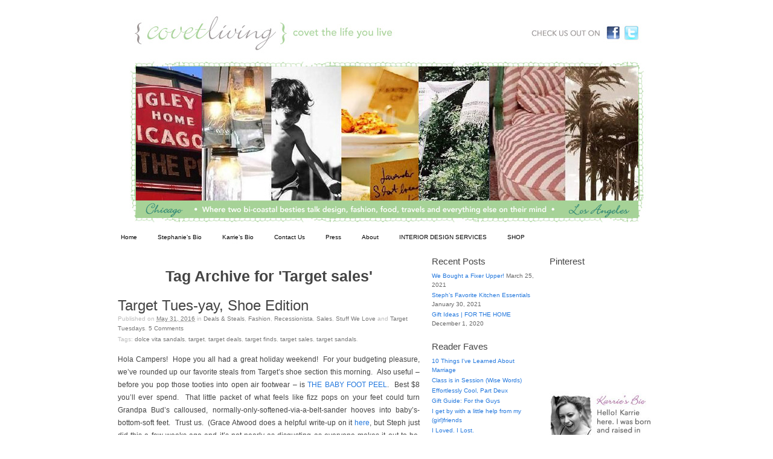

--- FILE ---
content_type: text/html; charset=UTF-8
request_url: http://covetliving.com/tag/target-sales/
body_size: 18490
content:
<!DOCTYPE html PUBLIC "-//W3C//DTD XHTML 1.0 Strict//EN"
	"http://www.w3.org/TR/xhtml1/DTD/xhtml1-strict.dtd">
<html xmlns="http://www.w3.org/1999/xhtml" lang="en-US">

<head profile="http://purl.org/uF/2008/03/ http://purl.org/uF/hAtom/0.1/">
	<meta http-equiv="Content-Type" content="text/html; charset=UTF-8" />
	<meta name="template" content="K2 1.0" />

	<title>Target sales &laquo;  Covet Living</title>

	<link rel="stylesheet" type="text/css" media="screen" href="http://covetliving.com/wp-content/themes/k2/style.css" />



	
	
	<link rel='dns-prefetch' href='//s.w.org' />
<link rel="alternate" type="application/rss+xml" title="Covet Living &raquo; Feed" href="http://covetliving.com/feed/" />
<link rel="alternate" type="application/rss+xml" title="Covet Living &raquo; Comments Feed" href="http://covetliving.com/comments/feed/" />
<link rel="alternate" type="application/rss+xml" title="Covet Living &raquo; Target sales Tag Feed" href="http://covetliving.com/tag/target-sales/feed/" />
		<script type="text/javascript">
			window._wpemojiSettings = {"baseUrl":"https:\/\/s.w.org\/images\/core\/emoji\/2.2.1\/72x72\/","ext":".png","svgUrl":"https:\/\/s.w.org\/images\/core\/emoji\/2.2.1\/svg\/","svgExt":".svg","source":{"concatemoji":"http:\/\/covetliving.com\/wp-includes\/js\/wp-emoji-release.min.js?ver=4.7.29"}};
			!function(t,a,e){var r,n,i,o=a.createElement("canvas"),l=o.getContext&&o.getContext("2d");function c(t){var e=a.createElement("script");e.src=t,e.defer=e.type="text/javascript",a.getElementsByTagName("head")[0].appendChild(e)}for(i=Array("flag","emoji4"),e.supports={everything:!0,everythingExceptFlag:!0},n=0;n<i.length;n++)e.supports[i[n]]=function(t){var e,a=String.fromCharCode;if(!l||!l.fillText)return!1;switch(l.clearRect(0,0,o.width,o.height),l.textBaseline="top",l.font="600 32px Arial",t){case"flag":return(l.fillText(a(55356,56826,55356,56819),0,0),o.toDataURL().length<3e3)?!1:(l.clearRect(0,0,o.width,o.height),l.fillText(a(55356,57331,65039,8205,55356,57096),0,0),e=o.toDataURL(),l.clearRect(0,0,o.width,o.height),l.fillText(a(55356,57331,55356,57096),0,0),e!==o.toDataURL());case"emoji4":return l.fillText(a(55357,56425,55356,57341,8205,55357,56507),0,0),e=o.toDataURL(),l.clearRect(0,0,o.width,o.height),l.fillText(a(55357,56425,55356,57341,55357,56507),0,0),e!==o.toDataURL()}return!1}(i[n]),e.supports.everything=e.supports.everything&&e.supports[i[n]],"flag"!==i[n]&&(e.supports.everythingExceptFlag=e.supports.everythingExceptFlag&&e.supports[i[n]]);e.supports.everythingExceptFlag=e.supports.everythingExceptFlag&&!e.supports.flag,e.DOMReady=!1,e.readyCallback=function(){e.DOMReady=!0},e.supports.everything||(r=function(){e.readyCallback()},a.addEventListener?(a.addEventListener("DOMContentLoaded",r,!1),t.addEventListener("load",r,!1)):(t.attachEvent("onload",r),a.attachEvent("onreadystatechange",function(){"complete"===a.readyState&&e.readyCallback()})),(r=e.source||{}).concatemoji?c(r.concatemoji):r.wpemoji&&r.twemoji&&(c(r.twemoji),c(r.wpemoji)))}(window,document,window._wpemojiSettings);
		</script>
		<style type="text/css">
img.wp-smiley,
img.emoji {
	display: inline !important;
	border: none !important;
	box-shadow: none !important;
	height: 1em !important;
	width: 1em !important;
	margin: 0 .07em !important;
	vertical-align: -0.1em !important;
	background: none !important;
	padding: 0 !important;
}
</style>
<link rel='stylesheet' id='pibfi_pinterest_style-css'  href='http://covetliving.com/wp-content/plugins/pinterest-pin-it-button-for-images/ppibfi_pinterest.css?ver=4.7.29' type='text/css' media='all' />
<link rel='stylesheet' id='myPinterestBadge-css'  href='http://covetliving.com/wp-content/plugins/my-pinterest-badge/css/mypinterest.css?ver=4.7.29' type='text/css' media='all' />
<link rel='stylesheet' id='AlpinePhotoTiles_style-css'  href='http://covetliving.com/wp-content/plugins/alpine-photo-tile-for-instagram/css/AlpinePhotoTiles_style.css?ver=1.2.7' type='text/css' media='all' />
<script type='text/javascript' src='http://covetliving.com/wp-includes/js/jquery/jquery.js?ver=1.12.4'></script>
<script type='text/javascript' src='http://covetliving.com/wp-includes/js/jquery/jquery-migrate.min.js?ver=1.4.1'></script>
<script type='text/javascript' src='http://covetliving.com/wp-content/plugins/pinterest-pin-it-button-for-images/ppibfi_pinterest.js?ver=4.7.29'></script>
<script type='text/javascript' src='http://covetliving.com/wp-content/plugins/my-pinterest-badge/js/mypinterest.js?ver=4.7.29'></script>
<script type='text/javascript' src='http://covetliving.com/wp-content/plugins/alpine-photo-tile-for-instagram/js/AlpinePhotoTiles_script.js?ver=1.2.7'></script>
<script type='text/javascript' src='http://covetliving.com/wp-content/themes/k2/js/k2.functions.js?ver=1.0'></script>
<link rel='https://api.w.org/' href='http://covetliving.com/wp-json/' />
<link rel="EditURI" type="application/rsd+xml" title="RSD" href="http://covetliving.com/xmlrpc.php?rsd" />
<link rel="wlwmanifest" type="application/wlwmanifest+xml" href="http://covetliving.com/wp-includes/wlwmanifest.xml" /> 
<meta name="generator" content="WordPress 4.7.29" />
		<style type="text/css">
				#header {
			background-image: url("http://covetliving.com/wp-content/uploads/2010/01/cropped-header-covet1.jpg");
		}
		
				#header .blog-title,
		#header .description {
			position: absolute !important;
			left: 0px;
			top: -500px !important;
			width: 1px;
			height: 1px;
			overflow: hidden;
		}
				</style>
		
		<link rel='archives' title='March 2021' href='http://covetliving.com/2021/03/' />
	<link rel='archives' title='January 2021' href='http://covetliving.com/2021/01/' />
	<link rel='archives' title='December 2020' href='http://covetliving.com/2020/12/' />
	<link rel='archives' title='November 2020' href='http://covetliving.com/2020/11/' />
	<link rel='archives' title='May 2020' href='http://covetliving.com/2020/05/' />
	<link rel='archives' title='March 2020' href='http://covetliving.com/2020/03/' />
	<link rel='archives' title='December 2019' href='http://covetliving.com/2019/12/' />
	<link rel='archives' title='November 2019' href='http://covetliving.com/2019/11/' />
	<link rel='archives' title='September 2019' href='http://covetliving.com/2019/09/' />
	<link rel='archives' title='August 2019' href='http://covetliving.com/2019/08/' />
	<link rel='archives' title='July 2019' href='http://covetliving.com/2019/07/' />
	<link rel='archives' title='May 2019' href='http://covetliving.com/2019/05/' />
	<link rel='archives' title='March 2019' href='http://covetliving.com/2019/03/' />
	<link rel='archives' title='January 2019' href='http://covetliving.com/2019/01/' />
	<link rel='archives' title='December 2018' href='http://covetliving.com/2018/12/' />
	<link rel='archives' title='November 2018' href='http://covetliving.com/2018/11/' />
	<link rel='archives' title='October 2018' href='http://covetliving.com/2018/10/' />
	<link rel='archives' title='September 2018' href='http://covetliving.com/2018/09/' />
	<link rel='archives' title='August 2018' href='http://covetliving.com/2018/08/' />
	<link rel='archives' title='June 2018' href='http://covetliving.com/2018/06/' />
	<link rel='archives' title='March 2018' href='http://covetliving.com/2018/03/' />
	<link rel='archives' title='December 2017' href='http://covetliving.com/2017/12/' />
	<link rel='archives' title='November 2017' href='http://covetliving.com/2017/11/' />
	<link rel='archives' title='September 2017' href='http://covetliving.com/2017/09/' />
	<link rel='archives' title='April 2017' href='http://covetliving.com/2017/04/' />
	<link rel='archives' title='March 2017' href='http://covetliving.com/2017/03/' />
	<link rel='archives' title='February 2017' href='http://covetliving.com/2017/02/' />
	<link rel='archives' title='January 2017' href='http://covetliving.com/2017/01/' />
	<link rel='archives' title='December 2016' href='http://covetliving.com/2016/12/' />
	<link rel='archives' title='November 2016' href='http://covetliving.com/2016/11/' />
	<link rel='archives' title='October 2016' href='http://covetliving.com/2016/10/' />
	<link rel='archives' title='September 2016' href='http://covetliving.com/2016/09/' />
	<link rel='archives' title='August 2016' href='http://covetliving.com/2016/08/' />
	<link rel='archives' title='July 2016' href='http://covetliving.com/2016/07/' />
	<link rel='archives' title='June 2016' href='http://covetliving.com/2016/06/' />
	<link rel='archives' title='May 2016' href='http://covetliving.com/2016/05/' />
	<link rel='archives' title='April 2016' href='http://covetliving.com/2016/04/' />
	<link rel='archives' title='March 2016' href='http://covetliving.com/2016/03/' />
	<link rel='archives' title='February 2016' href='http://covetliving.com/2016/02/' />
	<link rel='archives' title='January 2016' href='http://covetliving.com/2016/01/' />
	<link rel='archives' title='December 2015' href='http://covetliving.com/2015/12/' />
	<link rel='archives' title='November 2015' href='http://covetliving.com/2015/11/' />
	<link rel='archives' title='October 2015' href='http://covetliving.com/2015/10/' />
	<link rel='archives' title='September 2015' href='http://covetliving.com/2015/09/' />
	<link rel='archives' title='August 2015' href='http://covetliving.com/2015/08/' />
	<link rel='archives' title='July 2015' href='http://covetliving.com/2015/07/' />
	<link rel='archives' title='June 2015' href='http://covetliving.com/2015/06/' />
	<link rel='archives' title='May 2015' href='http://covetliving.com/2015/05/' />
	<link rel='archives' title='April 2015' href='http://covetliving.com/2015/04/' />
	<link rel='archives' title='March 2015' href='http://covetliving.com/2015/03/' />
	<link rel='archives' title='February 2015' href='http://covetliving.com/2015/02/' />
	<link rel='archives' title='January 2015' href='http://covetliving.com/2015/01/' />
	<link rel='archives' title='December 2014' href='http://covetliving.com/2014/12/' />
	<link rel='archives' title='November 2014' href='http://covetliving.com/2014/11/' />
	<link rel='archives' title='October 2014' href='http://covetliving.com/2014/10/' />
	<link rel='archives' title='September 2014' href='http://covetliving.com/2014/09/' />
	<link rel='archives' title='August 2014' href='http://covetliving.com/2014/08/' />
	<link rel='archives' title='July 2014' href='http://covetliving.com/2014/07/' />
	<link rel='archives' title='June 2014' href='http://covetliving.com/2014/06/' />
	<link rel='archives' title='May 2014' href='http://covetliving.com/2014/05/' />
	<link rel='archives' title='April 2014' href='http://covetliving.com/2014/04/' />
	<link rel='archives' title='March 2014' href='http://covetliving.com/2014/03/' />
	<link rel='archives' title='February 2014' href='http://covetliving.com/2014/02/' />
	<link rel='archives' title='January 2014' href='http://covetliving.com/2014/01/' />
	<link rel='archives' title='December 2013' href='http://covetliving.com/2013/12/' />
	<link rel='archives' title='November 2013' href='http://covetliving.com/2013/11/' />
	<link rel='archives' title='October 2013' href='http://covetliving.com/2013/10/' />
	<link rel='archives' title='September 2013' href='http://covetliving.com/2013/09/' />
	<link rel='archives' title='August 2013' href='http://covetliving.com/2013/08/' />
	<link rel='archives' title='July 2013' href='http://covetliving.com/2013/07/' />
	<link rel='archives' title='June 2013' href='http://covetliving.com/2013/06/' />
	<link rel='archives' title='May 2013' href='http://covetliving.com/2013/05/' />
	<link rel='archives' title='April 2013' href='http://covetliving.com/2013/04/' />
	<link rel='archives' title='March 2013' href='http://covetliving.com/2013/03/' />
	<link rel='archives' title='February 2013' href='http://covetliving.com/2013/02/' />
	<link rel='archives' title='January 2013' href='http://covetliving.com/2013/01/' />
	<link rel='archives' title='December 2012' href='http://covetliving.com/2012/12/' />
	<link rel='archives' title='November 2012' href='http://covetliving.com/2012/11/' />
	<link rel='archives' title='October 2012' href='http://covetliving.com/2012/10/' />
	<link rel='archives' title='September 2012' href='http://covetliving.com/2012/09/' />
	<link rel='archives' title='August 2012' href='http://covetliving.com/2012/08/' />
	<link rel='archives' title='July 2012' href='http://covetliving.com/2012/07/' />
	<link rel='archives' title='June 2012' href='http://covetliving.com/2012/06/' />
	<link rel='archives' title='May 2012' href='http://covetliving.com/2012/05/' />
	<link rel='archives' title='April 2012' href='http://covetliving.com/2012/04/' />
	<link rel='archives' title='March 2012' href='http://covetliving.com/2012/03/' />
	<link rel='archives' title='February 2012' href='http://covetliving.com/2012/02/' />
	<link rel='archives' title='January 2012' href='http://covetliving.com/2012/01/' />
	<link rel='archives' title='December 2011' href='http://covetliving.com/2011/12/' />
	<link rel='archives' title='November 2011' href='http://covetliving.com/2011/11/' />
	<link rel='archives' title='October 2011' href='http://covetliving.com/2011/10/' />
	<link rel='archives' title='September 2011' href='http://covetliving.com/2011/09/' />
	<link rel='archives' title='August 2011' href='http://covetliving.com/2011/08/' />
	<link rel='archives' title='July 2011' href='http://covetliving.com/2011/07/' />
	<link rel='archives' title='June 2011' href='http://covetliving.com/2011/06/' />
	<link rel='archives' title='May 2011' href='http://covetliving.com/2011/05/' />
	<link rel='archives' title='April 2011' href='http://covetliving.com/2011/04/' />
	<link rel='archives' title='March 2011' href='http://covetliving.com/2011/03/' />
	<link rel='archives' title='February 2011' href='http://covetliving.com/2011/02/' />
	<link rel='archives' title='January 2011' href='http://covetliving.com/2011/01/' />
	<link rel='archives' title='December 2010' href='http://covetliving.com/2010/12/' />
	<link rel='archives' title='November 2010' href='http://covetliving.com/2010/11/' />
	<link rel='archives' title='October 2010' href='http://covetliving.com/2010/10/' />
	<link rel='archives' title='September 2010' href='http://covetliving.com/2010/09/' />
	<link rel='archives' title='August 2010' href='http://covetliving.com/2010/08/' />
	<link rel='archives' title='July 2010' href='http://covetliving.com/2010/07/' />
	<link rel='archives' title='June 2010' href='http://covetliving.com/2010/06/' />
	<link rel='archives' title='May 2010' href='http://covetliving.com/2010/05/' />
	<link rel='archives' title='April 2010' href='http://covetliving.com/2010/04/' />
</head>

<body class="wordpress k2 y2026 m01 d21 h02 archive animations tag tag-target-sales columns-three lang-en wpmu-1 webkit safari chrome mac">
<div align="center">
<img src="http://covetliving.com/wp-content/uploads/2010/01/pic-main.jpg" alt="House Beautiful" border="0" usemap="#Map" title="Covet Living" />
<map name="Map" id="Map">
  <area shape="rect" coords="19,28,465,86" href="http://www.CovetLiving.com" target="_self" alt="" />
  <area shape="rect" coords="801,40,831,71" href="http://www.facebook.com/pages/Covet-Living/110351949001516" target="_blank" alt="" />
  <area shape="rect" coords="834,40,861,70" href="http://twitter.com/#!/CovetLiving" target="_blank" alt="" />
</map>
</div>

<div id="page">

	
	<div id="header">

		
<div class='blog-title'>	<a href="http://covetliving.com/" accesskey="1">Covet Living</a>
</div>
<p class="description">Covet the life you live.</p>

<ul class="menu">
	<li class="page_item blogtab">
		<a href="http://covetliving.com/" title="Home">
			Home		</a>
	</li>

	
	<li class="page_item page-item-84"><a href="http://covetliving.com/stephanies-bio/">Stephanie&#8217;s Bio</a></li>
<li class="page_item page-item-86"><a href="http://covetliving.com/karries-bio/">Karrie&#8217;s Bio</a></li>
<li class="page_item page-item-2153"><a href="http://covetliving.com/contact-us/">Contact Us</a></li>
<li class="page_item page-item-3235"><a href="http://covetliving.com/press/">Press</a></li>
<li class="page_item page-item-3243"><a href="http://covetliving.com/about-us/">About</a></li>
<li class="page_item page-item-3248"><a href="http://covetliving.com/portfolio/">INTERIOR DESIGN SERVICES</a></li>
<li class="page_item page-item-14745"><a href="http://covetliving.com/shop/">SHOP</a></li>

	</ul><!-- .menu -->


		
	</div> <!-- #header -->

	<hr />

		
<script type="text/javascript">

  var _gaq = _gaq || [];
  _gaq.push(['_setAccount', 'UA-16155193-1']);
  _gaq.push(['_setDomainName', 'covetliving.com']);
  _gaq.push(['_trackPageview']);

  (function() {
    var ga = document.createElement('script'); ga.type = 'text/javascript'; ga.async = true;
    ga.src = ('https:' == document.location.protocol ? 'https://ssl' : 'http://www') + '.google-analytics.com/ga.js';
    var s = document.getElementsByTagName('script')[0]; s.parentNode.insertBefore(ga, s);
  })();

</script>

<div class="content">
	
<div id="primary-wrapper">
	<div id="primary">
		<div id="notices"></div>
  		
				<div id="current-content" class="hfeed">

			
	
	<div id="nav-above" class="navigation">

					<div class="nav-previous"></div>
		<div class="nav-next"></div>
	
		<div class="clear"></div>
	</div>


			<div class="page-head">
			<h1>Tag Archive for 'Target sales'</h1>

					</div>
	
	
		
	<div id="post-22704" class="post-22704 post type-post status-publish format-standard hentry category-deals-steals category-fashion category-recessionista category-sales category-stuff-we-love category-target-tuesdays tag-dolce-vita-sandals tag-target tag-target-deals tag-target-finds tag-target-sales tag-target-sandals p1 y2016 m05 d31 h17">
		<div class="entry-head">
			<h3 class="entry-title">
				<a href="http://covetliving.com/recessionista/target-tues-yay-shoe-edition/" rel="bookmark" title="Permanent Link to Target Tues-yay, Shoe Edition">Target Tues-yay, Shoe Edition</a>
			</h3>

			
						<div class="entry-meta">
				Published on <abbr class="published entry-date" title="2016-05-31T17:09:48+0000">May 31, 2016</abbr> in <span class="entry-categories"><a href="http://covetliving.com/category/deals-steals/" title="View all posts in Deals &amp; Steals">Deals &amp; Steals</a>, <a href="http://covetliving.com/category/fashion/" title="View all posts in Fashion">Fashion</a>, <a href="http://covetliving.com/category/recessionista/" title="View all posts in Recessionista">Recessionista</a>, <a href="http://covetliving.com/category/sales/" title="View all posts in Sales">Sales</a>, <a href="http://covetliving.com/category/stuff-we-love/" title="View all posts in Stuff We Love">Stuff We Love</a> and <a href="http://covetliving.com/category/target-tuesdays/" title="View all posts in Target Tuesdays">Target Tuesdays</a></span>. <span class="entry-comments"><a href="http://covetliving.com/recessionista/target-tues-yay-shoe-edition/#comments" class="commentslink" >5 <span>Comments</span></a></span> <span class="entry-tags"><span>Tags:</span> <a href="http://covetliving.com/tag/dolce-vita-sandals/" rel="tag">Dolce Vita sandals</a>, <a href="http://covetliving.com/tag/target/" rel="tag">target</a>, <a href="http://covetliving.com/tag/target-deals/" rel="tag">Target deals</a>, <a href="http://covetliving.com/tag/target-finds/" rel="tag">Target finds</a>, <a href="http://covetliving.com/tag/target-sales/" rel="tag">Target sales</a>, <a href="http://covetliving.com/tag/target-sandals/" rel="tag">target sandals</a>.</span>			</div> <!-- .entry-meta -->
			
					</div><!-- .entry-head -->

		<div class="entry-content">
						<p>Hola Campers!  Hope you all had a great holiday weekend!  For your budgeting pleasure, we&#8217;ve rounded up our favorite steals from Target&#8217;s shoe section this morning.  Also useful &#8211; before you pop those tooties into open air footwear &#8211; is <a href="http://www.amazon.com/Face-Shop-Smile-Foot-Peeling/dp/B00D3D01KU/ref=sr_1_fkmr0_1_s_it?s=hpc&amp;ie=UTF8&amp;qid=1464714547&amp;sr=1-1-fkmr0&amp;keywords=The+Face+Shop+Smile+Foot+Peeling++from+The+Face+Shop" target="_blank">THE BABY FOOT PEEL</a>.  Best $8 you&#8217;ll ever spend.  That little packet of what feels like fizz pops on your feet could turn Grandpa Bud&#8217;s calloused, normally-only-softened-via-a-belt-sander hooves into baby&#8217;s-bottom-soft feet.  Trust us.  (Grace Atwood does a helpful write-up on it <a href="http://thestripe.com/2015/04/the-baby-foot-peel-review-experience-face-shop/" target="_blank">here</a>, but Steph just did this a few weeks ago and it&#8217;s not nearly as disgusting as everyone makes it out to be.  Definitely more Elmer&#8217;s glue-like peeling than a snake shedding its entire self&#8230; and ps, the nightly soaking does help.  So does hot yoga.  And hers started peeling after the 3rd day and were all done and buttery soft after a week.)</p>
<p>Without further ado, here are the Target kicks we&#8217;re into right now &#8211; and btw, these are the summer shoes we most often wear each season. No need to spend a ton of $ &#8211; these are cute and comfy and will do just fine!:</p>
<p><a href="http://www.target.com/p/women-s-sam-libby-arianna-gladiator-sandals/-/A-50221462" target="_blank">Sam &amp; Libby Arianna Gladiator Sandals &#8211; $29.99</a>:</p>
<p style="text-align: center;">
		<span class="pibfi_pinterest ">
		<img class="aligncenter size-full wp-image-22707" src="http://covetliving.com/wp-content/uploads/2016/05/Sam-Libby-Arianna-Gladiator-Sandals-Target-Tuesdays-Covet-Living.png" alt="Sam &amp; Libby Arianna Gladiator Sandals | Target Tuesdays | Covet Living" width="471" height="411" srcset="http://covetliving.com/wp-content/uploads/2016/05/Sam-Libby-Arianna-Gladiator-Sandals-Target-Tuesdays-Covet-Living.png 471w, http://covetliving.com/wp-content/uploads/2016/05/Sam-Libby-Arianna-Gladiator-Sandals-Target-Tuesdays-Covet-Living-300x262.png 300w" sizes="(max-width: 471px) 100vw, 471px" />
			<span class="xc_pin" onclick="pin_this(event, 'http://pinterest.com/pin/create/button/?url=http://covetliving.com/recessionista/target-tues-yay-shoe-edition/&amp;media=http://covetliving.com/wp-content/uploads/2016/05/Sam-Libby-Arianna-Gladiator-Sandals-Target-Tuesdays-Covet-Living.png&amp;description=Target Tues-yay, Shoe Edition')">
			</span>
		</span>
	</p>
<p style="text-align: center;">&#8230;or in red:</p>
<p style="text-align: center;">
		<span class="pibfi_pinterest ">
		<img class="aligncenter size-full wp-image-22708" src="http://covetliving.com/wp-content/uploads/2016/05/Arianna-Gladiator-Sandal-in-red-Target-Tuesdays-Covet-Living.png" alt="Arianna Gladiator Sandal in red | Target Tuesdays | Covet Living" width="462" height="418" srcset="http://covetliving.com/wp-content/uploads/2016/05/Arianna-Gladiator-Sandal-in-red-Target-Tuesdays-Covet-Living.png 462w, http://covetliving.com/wp-content/uploads/2016/05/Arianna-Gladiator-Sandal-in-red-Target-Tuesdays-Covet-Living-300x271.png 300w" sizes="(max-width: 462px) 100vw, 462px" />
			<span class="xc_pin" onclick="pin_this(event, 'http://pinterest.com/pin/create/button/?url=http://covetliving.com/recessionista/target-tues-yay-shoe-edition/&amp;media=http://covetliving.com/wp-content/uploads/2016/05/Arianna-Gladiator-Sandal-in-red-Target-Tuesdays-Covet-Living.png&amp;description=Target Tues-yay, Shoe Edition')">
			</span>
		</span>
	</p>
<p style="text-align: center;">&#8230;or in black!:</p>
<p style="text-align: center;">
		<span class="pibfi_pinterest ">
		<img class="aligncenter size-full wp-image-22709" src="http://covetliving.com/wp-content/uploads/2016/05/Arianna-Gladiator-Sandal-in-black-Target-Tuesdays-Covet-Living.png" alt="Arianna Gladiator Sandal in black | Target Tuesdays | Covet Living" width="465" height="412" srcset="http://covetliving.com/wp-content/uploads/2016/05/Arianna-Gladiator-Sandal-in-black-Target-Tuesdays-Covet-Living.png 465w, http://covetliving.com/wp-content/uploads/2016/05/Arianna-Gladiator-Sandal-in-black-Target-Tuesdays-Covet-Living-300x266.png 300w" sizes="(max-width: 465px) 100vw, 465px" />
			<span class="xc_pin" onclick="pin_this(event, 'http://pinterest.com/pin/create/button/?url=http://covetliving.com/recessionista/target-tues-yay-shoe-edition/&amp;media=http://covetliving.com/wp-content/uploads/2016/05/Arianna-Gladiator-Sandal-in-black-Target-Tuesdays-Covet-Living.png&amp;description=Target Tues-yay, Shoe Edition')">
			</span>
		</span>
	</p>
<p style="text-align: left;"><a href="http://www.target.com/p/women-s-dv-kolie-espadrille-sandals/-/A-50377496" target="_blank">dv Kolie Espadrille Sandals &#8211; $32.99:</a></p>
<p style="text-align: center;">
		<span class="pibfi_pinterest ">
		<img class="aligncenter size-full wp-image-22714" src="http://covetliving.com/wp-content/uploads/2016/05/dv-Kolie-Espadrille-Sandals-in-Taupe-Target-Tuesdays-Covet-Living.png" alt="dv Kolie Espadrille Sandals in Taupe | Target Tuesdays | Covet Living" width="444" height="422" srcset="http://covetliving.com/wp-content/uploads/2016/05/dv-Kolie-Espadrille-Sandals-in-Taupe-Target-Tuesdays-Covet-Living.png 444w, http://covetliving.com/wp-content/uploads/2016/05/dv-Kolie-Espadrille-Sandals-in-Taupe-Target-Tuesdays-Covet-Living-300x285.png 300w" sizes="(max-width: 444px) 100vw, 444px" />
			<span class="xc_pin" onclick="pin_this(event, 'http://pinterest.com/pin/create/button/?url=http://covetliving.com/recessionista/target-tues-yay-shoe-edition/&amp;media=http://covetliving.com/wp-content/uploads/2016/05/dv-Kolie-Espadrille-Sandals-in-Taupe-Target-Tuesdays-Covet-Living.png&amp;description=Target Tues-yay, Shoe Edition')">
			</span>
		</span>
	</p>
<p style="text-align: center;">&#8230;and in black:</p>
<p style="text-align: center;">
		<span class="pibfi_pinterest ">
		<img class="aligncenter size-full wp-image-22715" src="http://covetliving.com/wp-content/uploads/2016/05/dv-Kohlie-Espadrille-Sandals-Target-Tuesdays-Covet-Living.png" alt="dv Kohlie Espadrille Sandals | Target Tuesdays | Covet Living" width="453" height="420" srcset="http://covetliving.com/wp-content/uploads/2016/05/dv-Kohlie-Espadrille-Sandals-Target-Tuesdays-Covet-Living.png 453w, http://covetliving.com/wp-content/uploads/2016/05/dv-Kohlie-Espadrille-Sandals-Target-Tuesdays-Covet-Living-300x278.png 300w" sizes="(max-width: 453px) 100vw, 453px" />
			<span class="xc_pin" onclick="pin_this(event, 'http://pinterest.com/pin/create/button/?url=http://covetliving.com/recessionista/target-tues-yay-shoe-edition/&amp;media=http://covetliving.com/wp-content/uploads/2016/05/dv-Kohlie-Espadrille-Sandals-Target-Tuesdays-Covet-Living.png&amp;description=Target Tues-yay, Shoe Edition')">
			</span>
		</span>
	</p>
<p style="text-align: left;"><a href="http://www.target.com/p/women-s-mabel-gladiator-sandals/-/A-50297870" target="_blank">Mabel Gladiator Sandals &#8211; $19.99:</a></p>
<p style="text-align: center;">
		<span class="pibfi_pinterest ">
		<img class="aligncenter size-full wp-image-22711" src="http://covetliving.com/wp-content/uploads/2016/05/Mabel-Gladiator-Sandals-in-gold-Target-Tuesdays-Covet-Living.png" alt="Mabel Gladiator Sandals in gold | Target Tuesdays | Covet Living" width="428" height="428" srcset="http://covetliving.com/wp-content/uploads/2016/05/Mabel-Gladiator-Sandals-in-gold-Target-Tuesdays-Covet-Living.png 428w, http://covetliving.com/wp-content/uploads/2016/05/Mabel-Gladiator-Sandals-in-gold-Target-Tuesdays-Covet-Living-150x150.png 150w, http://covetliving.com/wp-content/uploads/2016/05/Mabel-Gladiator-Sandals-in-gold-Target-Tuesdays-Covet-Living-300x300.png 300w" sizes="(max-width: 428px) 100vw, 428px" />
			<span class="xc_pin" onclick="pin_this(event, 'http://pinterest.com/pin/create/button/?url=http://covetliving.com/recessionista/target-tues-yay-shoe-edition/&amp;media=http://covetliving.com/wp-content/uploads/2016/05/Mabel-Gladiator-Sandals-in-gold-Target-Tuesdays-Covet-Living.png&amp;description=Target Tues-yay, Shoe Edition')">
			</span>
		</span>
	</p>
<p style="text-align: center;">&#8230;and in cognac:</p>
<p style="text-align: center;">
		<span class="pibfi_pinterest ">
		<img class="aligncenter size-full wp-image-22710" src="http://covetliving.com/wp-content/uploads/2016/05/Mabel-Gladiator-Sandals-in-cognac-Target-Tuesdays-Covet-Living.png" alt="Mabel Gladiator Sandals in cognac | Target Tuesdays | Covet Living" width="414" height="420" srcset="http://covetliving.com/wp-content/uploads/2016/05/Mabel-Gladiator-Sandals-in-cognac-Target-Tuesdays-Covet-Living.png 414w, http://covetliving.com/wp-content/uploads/2016/05/Mabel-Gladiator-Sandals-in-cognac-Target-Tuesdays-Covet-Living-296x300.png 296w" sizes="(max-width: 414px) 100vw, 414px" />
			<span class="xc_pin" onclick="pin_this(event, 'http://pinterest.com/pin/create/button/?url=http://covetliving.com/recessionista/target-tues-yay-shoe-edition/&amp;media=http://covetliving.com/wp-content/uploads/2016/05/Mabel-Gladiator-Sandals-in-cognac-Target-Tuesdays-Covet-Living.png&amp;description=Target Tues-yay, Shoe Edition')">
			</span>
		</span>
	</p>
<p style="text-align: left;"><a href="http://www.target.com/p/women-s-dv-gaby-thong-sandals/-/A-50377517" target="_blank">dv Gaby Thong Sandals &#8211; $19.99:</a></p>
<p style="text-align: center;">
		<span class="pibfi_pinterest ">
		<img class="aligncenter size-full wp-image-22716" src="http://covetliving.com/wp-content/uploads/2016/05/dv-Gaby-Thong-Sandals-Target-Tuesdays-Covet-Living.png" alt="dv Gaby Thong Sandals | Target Tuesdays | Covet Living" width="439" height="372" srcset="http://covetliving.com/wp-content/uploads/2016/05/dv-Gaby-Thong-Sandals-Target-Tuesdays-Covet-Living.png 439w, http://covetliving.com/wp-content/uploads/2016/05/dv-Gaby-Thong-Sandals-Target-Tuesdays-Covet-Living-300x254.png 300w" sizes="(max-width: 439px) 100vw, 439px" />
			<span class="xc_pin" onclick="pin_this(event, 'http://pinterest.com/pin/create/button/?url=http://covetliving.com/recessionista/target-tues-yay-shoe-edition/&amp;media=http://covetliving.com/wp-content/uploads/2016/05/dv-Gaby-Thong-Sandals-Target-Tuesdays-Covet-Living.png&amp;description=Target Tues-yay, Shoe Edition')">
			</span>
		</span>
	</p>
<p style="text-align: center;">I also like &#8217;em in gold:</p>
<p style="text-align: center;">
		<span class="pibfi_pinterest ">
		<img class="aligncenter size-full wp-image-22717" src="http://covetliving.com/wp-content/uploads/2016/05/dv-Gaby-Thong-Sandals-in-Gold-Target-Tuesdays-Covet-Living.png" alt="dv Gaby Thong Sandals in Gold | Target Tuesdays | Covet Living" width="450" height="354" srcset="http://covetliving.com/wp-content/uploads/2016/05/dv-Gaby-Thong-Sandals-in-Gold-Target-Tuesdays-Covet-Living.png 450w, http://covetliving.com/wp-content/uploads/2016/05/dv-Gaby-Thong-Sandals-in-Gold-Target-Tuesdays-Covet-Living-300x236.png 300w" sizes="(max-width: 450px) 100vw, 450px" />
			<span class="xc_pin" onclick="pin_this(event, 'http://pinterest.com/pin/create/button/?url=http://covetliving.com/recessionista/target-tues-yay-shoe-edition/&amp;media=http://covetliving.com/wp-content/uploads/2016/05/dv-Gaby-Thong-Sandals-in-Gold-Target-Tuesdays-Covet-Living.png&amp;description=Target Tues-yay, Shoe Edition')">
			</span>
		</span>
	</p>
<p style="text-align: left;"><a href="http://www.target.com/p/women-s-dv-ottie-espadrilles/-/A-50276078" target="_blank">dv Ottie Espadrilles &#8211; $24.99:</a></p>
<p style="text-align: center;">
		<span class="pibfi_pinterest ">
		<img class="aligncenter size-full wp-image-22718" src="http://covetliving.com/wp-content/uploads/2016/05/dv-Ottie-Espadrilles-Target-Tuesdays-Covet-Living.png" alt="dv Ottie Espadrilles | Target Tuesdays | Covet Living" width="430" height="367" srcset="http://covetliving.com/wp-content/uploads/2016/05/dv-Ottie-Espadrilles-Target-Tuesdays-Covet-Living.png 430w, http://covetliving.com/wp-content/uploads/2016/05/dv-Ottie-Espadrilles-Target-Tuesdays-Covet-Living-300x256.png 300w" sizes="(max-width: 430px) 100vw, 430px" />
			<span class="xc_pin" onclick="pin_this(event, 'http://pinterest.com/pin/create/button/?url=http://covetliving.com/recessionista/target-tues-yay-shoe-edition/&amp;media=http://covetliving.com/wp-content/uploads/2016/05/dv-Ottie-Espadrilles-Target-Tuesdays-Covet-Living.png&amp;description=Target Tues-yay, Shoe Edition')">
			</span>
		</span>
	</p>
<p><a href="http://www.target.com/p/women-s-gena-huarache-sandals/-/A-50271456" target="_blank">Gena Huarache Sandals &#8211; $24.99:</a></p>
<p style="text-align: center;">
		<span class="pibfi_pinterest ">
		<img class="aligncenter size-full wp-image-22706" src="http://covetliving.com/wp-content/uploads/2016/05/Gena-Huarache-Sandals-Target-Tuesdays-Covet-Living.png" alt="Gena Huarache Sandals | Target Tuesdays | Covet Living" width="429" height="368" srcset="http://covetliving.com/wp-content/uploads/2016/05/Gena-Huarache-Sandals-Target-Tuesdays-Covet-Living.png 429w, http://covetliving.com/wp-content/uploads/2016/05/Gena-Huarache-Sandals-Target-Tuesdays-Covet-Living-300x257.png 300w" sizes="(max-width: 429px) 100vw, 429px" />
			<span class="xc_pin" onclick="pin_this(event, 'http://pinterest.com/pin/create/button/?url=http://covetliving.com/recessionista/target-tues-yay-shoe-edition/&amp;media=http://covetliving.com/wp-content/uploads/2016/05/Gena-Huarache-Sandals-Target-Tuesdays-Covet-Living.png&amp;description=Target Tues-yay, Shoe Edition')">
			</span>
		</span>
	</p>
<p style="text-align: left;"><a href="http://www.target.com/p/women-s-dv-deidre-slide-sandals/-/A-50370527" target="_blank">dv Deirdre Sliders &#8211; $19.99:</a></p>
<p style="text-align: center;">
		<span class="pibfi_pinterest ">
		<img class="aligncenter size-full wp-image-22719" src="http://covetliving.com/wp-content/uploads/2016/05/dv-Deirdre-Sandals-Target-Tuesdays-Covet-Living.png" alt="dv Deirdre Sandals | Target Tuesdays | Covet Living" width="454" height="355" srcset="http://covetliving.com/wp-content/uploads/2016/05/dv-Deirdre-Sandals-Target-Tuesdays-Covet-Living.png 454w, http://covetliving.com/wp-content/uploads/2016/05/dv-Deirdre-Sandals-Target-Tuesdays-Covet-Living-300x235.png 300w" sizes="(max-width: 454px) 100vw, 454px" />
			<span class="xc_pin" onclick="pin_this(event, 'http://pinterest.com/pin/create/button/?url=http://covetliving.com/recessionista/target-tues-yay-shoe-edition/&amp;media=http://covetliving.com/wp-content/uploads/2016/05/dv-Deirdre-Sandals-Target-Tuesdays-Covet-Living.png&amp;description=Target Tues-yay, Shoe Edition')">
			</span>
		</span>
	</p>
<p><a href="http://www.target.com/p/women-s-meredith-espadrille-sandals/-/A-50290494" target="_blank">Meredith Espadrilles &#8211; $29.99:</a> <strong>*Note* We wore these last summer, and <em>twice</em> were asked if they were a) Marc Jacobs, and then b) Michael Kors. Oh, and did we mention they&#8217;re <em>super</em> comfy?:</strong></p>
<p style="text-align: center;">
		<span class="pibfi_pinterest ">
		<img class="aligncenter size-full wp-image-22721" src="http://covetliving.com/wp-content/uploads/2016/05/Meredith-Espadrilles-Target-Tuesdays-Covet-Living.png" alt="Meredith Espadrilles | Target Tuesdays | Covet Living" width="453" height="407" srcset="http://covetliving.com/wp-content/uploads/2016/05/Meredith-Espadrilles-Target-Tuesdays-Covet-Living.png 453w, http://covetliving.com/wp-content/uploads/2016/05/Meredith-Espadrilles-Target-Tuesdays-Covet-Living-300x270.png 300w" sizes="(max-width: 453px) 100vw, 453px" />
			<span class="xc_pin" onclick="pin_this(event, 'http://pinterest.com/pin/create/button/?url=http://covetliving.com/recessionista/target-tues-yay-shoe-edition/&amp;media=http://covetliving.com/wp-content/uploads/2016/05/Meredith-Espadrilles-Target-Tuesdays-Covet-Living.png&amp;description=Target Tues-yay, Shoe Edition')">
			</span>
		</span>
	</p>
<p style="text-align: left;"><a href="http://www.target.com/p/cover-girl-women-s-courtney-mid-calf-ghillie-sandal/-/A-50612874" target="_blank">Cover Girl Courtney Mid-Calf Ghillie Sandals &#8211; $37.99:</a></p>
<p style="text-align: center;">
		<span class="pibfi_pinterest ">
		<img class="aligncenter size-full wp-image-22725" src="http://covetliving.com/wp-content/uploads/2016/05/Covet-Girl-Courtney-Mid-Calf-Ghillie-Sandal-Target-Tuesdays-Covet-Living.png" alt="Covet Girl Courtney Mid-Calf Ghillie Sandal | Target Tuesdays | Covet Living" width="429" height="414" srcset="http://covetliving.com/wp-content/uploads/2016/05/Covet-Girl-Courtney-Mid-Calf-Ghillie-Sandal-Target-Tuesdays-Covet-Living.png 429w, http://covetliving.com/wp-content/uploads/2016/05/Covet-Girl-Courtney-Mid-Calf-Ghillie-Sandal-Target-Tuesdays-Covet-Living-300x290.png 300w" sizes="(max-width: 429px) 100vw, 429px" />
			<span class="xc_pin" onclick="pin_this(event, 'http://pinterest.com/pin/create/button/?url=http://covetliving.com/recessionista/target-tues-yay-shoe-edition/&amp;media=http://covetliving.com/wp-content/uploads/2016/05/Covet-Girl-Courtney-Mid-Calf-Ghillie-Sandal-Target-Tuesdays-Covet-Living.png&amp;description=Target Tues-yay, Shoe Edition')">
			</span>
		</span>
	</p>
<p><a href="http://www.target.com/p/women-s-cali-quarter-strap-sandals/-/A-50290127" target="_blank">Cali Quarter Strap Sandals &#8211; $34.99</a>:</p>
<p style="text-align: center;">
		<span class="pibfi_pinterest ">
		<img class="aligncenter size-full wp-image-22705" src="http://covetliving.com/wp-content/uploads/2016/05/Cali-Quarter-Strap-Sandals-Mossimo-Target-Tuesdays-Covet-Living.png" alt="Cali Quarter Strap Sandals | Mossimo | Target Tuesdays | Covet Living" width="478" height="416" srcset="http://covetliving.com/wp-content/uploads/2016/05/Cali-Quarter-Strap-Sandals-Mossimo-Target-Tuesdays-Covet-Living.png 478w, http://covetliving.com/wp-content/uploads/2016/05/Cali-Quarter-Strap-Sandals-Mossimo-Target-Tuesdays-Covet-Living-300x261.png 300w" sizes="(max-width: 478px) 100vw, 478px" />
			<span class="xc_pin" onclick="pin_this(event, 'http://pinterest.com/pin/create/button/?url=http://covetliving.com/recessionista/target-tues-yay-shoe-edition/&amp;media=http://covetliving.com/wp-content/uploads/2016/05/Cali-Quarter-Strap-Sandals-Mossimo-Target-Tuesdays-Covet-Living.png&amp;description=Target Tues-yay, Shoe Edition')">
			</span>
		</span>
	</p>
<p style="text-align: left;"><a href="http://www.target.com/p/women-s-dv-tia-espadrilles/-/A-50276043" target="_blank">dv Tia Espadrilles &#8211; $24.99:</a></p>
<p style="text-align: center;">
		<span class="pibfi_pinterest ">
		<img class="aligncenter size-full wp-image-22722" src="http://covetliving.com/wp-content/uploads/2016/05/Screen-Shot-2016-05-30-at-7.17.17-PM.png" alt="Tia Espadrilles | Target Tuesdays | Covet Living" width="423" height="306" srcset="http://covetliving.com/wp-content/uploads/2016/05/Screen-Shot-2016-05-30-at-7.17.17-PM.png 423w, http://covetliving.com/wp-content/uploads/2016/05/Screen-Shot-2016-05-30-at-7.17.17-PM-300x217.png 300w" sizes="(max-width: 423px) 100vw, 423px" />
			<span class="xc_pin" onclick="pin_this(event, 'http://pinterest.com/pin/create/button/?url=http://covetliving.com/recessionista/target-tues-yay-shoe-edition/&amp;media=http://covetliving.com/wp-content/uploads/2016/05/Screen-Shot-2016-05-30-at-7.17.17-PM.png&amp;description=Target Tues-yay, Shoe Edition')">
			</span>
		</span>
	</p>
<p><a href="http://www.target.com/p/women-s-leone-gladiator-sandals-mossimo-supply-co/-/A-50294249" target="_blank">Leone Gladiator Sandals &#8211; $24.99:</a></p>
<p style="text-align: center;">
		<span class="pibfi_pinterest ">
		<img class="aligncenter size-full wp-image-22724" src="http://covetliving.com/wp-content/uploads/2016/05/Leone-Gladiator-Sandals-Target-Tuesdays-Covet-Living.png" alt="Leone Gladiator Sandals | Target Tuesdays | Covet Living" width="438" height="393" srcset="http://covetliving.com/wp-content/uploads/2016/05/Leone-Gladiator-Sandals-Target-Tuesdays-Covet-Living.png 438w, http://covetliving.com/wp-content/uploads/2016/05/Leone-Gladiator-Sandals-Target-Tuesdays-Covet-Living-300x269.png 300w" sizes="(max-width: 438px) 100vw, 438px" />
			<span class="xc_pin" onclick="pin_this(event, 'http://pinterest.com/pin/create/button/?url=http://covetliving.com/recessionista/target-tues-yay-shoe-edition/&amp;media=http://covetliving.com/wp-content/uploads/2016/05/Leone-Gladiator-Sandals-Target-Tuesdays-Covet-Living.png&amp;description=Target Tues-yay, Shoe Edition')">
			</span>
		</span>
	</p>
<p><a href="http://www.target.com/p/women-s-plume-mason-woven-front-lace-up-sandal/-/A-50406669" target="_blank">Plume Mason Woven Front Lace Up Sandal &#8211; $34.99:</a></p>
<p style="text-align: center;">
		<span class="pibfi_pinterest ">
		<img class="aligncenter size-full wp-image-22727" src="http://covetliving.com/wp-content/uploads/2016/05/Plume-Mason-Woven-Front-Lace-Up-Sandal-Target-Tuesdays-Covet-Living.png" alt="Plume Mason Woven Front Lace Up Sandal | Target Tuesdays | Covet Living" width="439" height="423" srcset="http://covetliving.com/wp-content/uploads/2016/05/Plume-Mason-Woven-Front-Lace-Up-Sandal-Target-Tuesdays-Covet-Living.png 439w, http://covetliving.com/wp-content/uploads/2016/05/Plume-Mason-Woven-Front-Lace-Up-Sandal-Target-Tuesdays-Covet-Living-300x289.png 300w" sizes="(max-width: 439px) 100vw, 439px" />
			<span class="xc_pin" onclick="pin_this(event, 'http://pinterest.com/pin/create/button/?url=http://covetliving.com/recessionista/target-tues-yay-shoe-edition/&amp;media=http://covetliving.com/wp-content/uploads/2016/05/Plume-Mason-Woven-Front-Lace-Up-Sandal-Target-Tuesdays-Covet-Living.png&amp;description=Target Tues-yay, Shoe Edition')">
			</span>
		</span>
	</p>
<p><a href="http://www.target.com/p/women-s-devan-pumps/-/A-50211294" target="_blank">Devan Pumps &#8211; $32.99:</a></p>
<p style="text-align: center;">
		<span class="pibfi_pinterest ">
		<img class="aligncenter size-full wp-image-22713" src="http://covetliving.com/wp-content/uploads/2016/05/Devan-Pumps-in-Taupe-Target-Tuesdays-Covet-Living.png" alt="Devan Pumps in Taupe | Target Tuesdays | Covet Living" width="415" height="421" srcset="http://covetliving.com/wp-content/uploads/2016/05/Devan-Pumps-in-Taupe-Target-Tuesdays-Covet-Living.png 415w, http://covetliving.com/wp-content/uploads/2016/05/Devan-Pumps-in-Taupe-Target-Tuesdays-Covet-Living-296x300.png 296w" sizes="(max-width: 415px) 100vw, 415px" />
			<span class="xc_pin" onclick="pin_this(event, 'http://pinterest.com/pin/create/button/?url=http://covetliving.com/recessionista/target-tues-yay-shoe-edition/&amp;media=http://covetliving.com/wp-content/uploads/2016/05/Devan-Pumps-in-Taupe-Target-Tuesdays-Covet-Living.png&amp;description=Target Tues-yay, Shoe Edition')">
			</span>
		</span>
	</p>
<p style="text-align: left;"><a href="http://www.target.com/p/women-s-lulu-pumps/-/A-50547200" target="_blank">Lulu Block Heeled Sandals &#8211; $29.99:</a> *Loooooove these in person! This color is just gorgeous:</p>
<p style="text-align: center;">
		<span class="pibfi_pinterest ">
		<img class="aligncenter size-full wp-image-22723" src="http://covetliving.com/wp-content/uploads/2016/05/Lulu-Block-Heeled-Sandals-Target-Tuesdays-Covet-Living.png" alt="Lulu Block Heeled Sandals | Target Tuesdays | Covet Living" width="372" height="415" srcset="http://covetliving.com/wp-content/uploads/2016/05/Lulu-Block-Heeled-Sandals-Target-Tuesdays-Covet-Living.png 372w, http://covetliving.com/wp-content/uploads/2016/05/Lulu-Block-Heeled-Sandals-Target-Tuesdays-Covet-Living-269x300.png 269w" sizes="(max-width: 372px) 100vw, 372px" />
			<span class="xc_pin" onclick="pin_this(event, 'http://pinterest.com/pin/create/button/?url=http://covetliving.com/recessionista/target-tues-yay-shoe-edition/&amp;media=http://covetliving.com/wp-content/uploads/2016/05/Lulu-Block-Heeled-Sandals-Target-Tuesdays-Covet-Living.png&amp;description=Target Tues-yay, Shoe Edition')">
			</span>
		</span>
	</p>
<p><a href="http://www.target.com/p/women-s-lainee-pumps/-/A-17357929" target="_blank">Lainee Pumps &#8211; $29.99: </a> (PS Steph has these &#8211; they&#8217;re divine)</p>
<p style="text-align: center;">
		<span class="pibfi_pinterest ">
		<img class="aligncenter size-full wp-image-22712" src="http://covetliving.com/wp-content/uploads/2016/05/Lainee-Pumps-Target-Tuesdays-Covet-Living.png" alt="Lainee Pumps | Target Tuesdays | Covet Living" width="447" height="415" srcset="http://covetliving.com/wp-content/uploads/2016/05/Lainee-Pumps-Target-Tuesdays-Covet-Living.png 447w, http://covetliving.com/wp-content/uploads/2016/05/Lainee-Pumps-Target-Tuesdays-Covet-Living-300x279.png 300w" sizes="(max-width: 447px) 100vw, 447px" />
			<span class="xc_pin" onclick="pin_this(event, 'http://pinterest.com/pin/create/button/?url=http://covetliving.com/recessionista/target-tues-yay-shoe-edition/&amp;media=http://covetliving.com/wp-content/uploads/2016/05/Lainee-Pumps-Target-Tuesdays-Covet-Living.png&amp;description=Target Tues-yay, Shoe Edition')">
			</span>
		</span>
	</p>
<p style="text-align: left;">That&#8217;s it! Which ones do YOU love/have?</p>
<p style="text-align: left;">And if you&#8217;re a non-closeted freak for Target like us, check out our other Target posts <strong><a href="http://covetliving.com/recessionista/target-tuesdayyyyyy/" target="_blank">here</a> </strong>and <strong><a href="http://covetliving.com/recessionista/target-tuesday/" target="_blank">here</a> </strong>and <strong><a href="http://covetliving.com/recessionista/target-tuesday/" target="_blank">here</a>.</strong></p>
<p style="text-align: left;">xoxo,</p>
<p style="text-align: left;">
		<span class="pibfi_pinterest ">
		<img class="alignnone size-medium wp-image-4502" src="http://covetliving.com/wp-content/uploads/2011/01/karrie-and-steph-signature-300x136.png" alt="karrie and steph signature" width="300" height="136" srcset="http://covetliving.com/wp-content/uploads/2011/01/karrie-and-steph-signature-300x136.png 300w, http://covetliving.com/wp-content/uploads/2011/01/karrie-and-steph-signature.png 396w" sizes="(max-width: 300px) 100vw, 300px" />
			<span class="xc_pin" onclick="pin_this(event, 'http://pinterest.com/pin/create/button/?url=http://covetliving.com/recessionista/target-tues-yay-shoe-edition/&amp;media=http://covetliving.com/wp-content/uploads/2011/01/karrie-and-steph-signature-300x136.png&amp;description=Target Tues-yay, Shoe Edition')">
			</span>
		</span>
	</p>
		</div><!-- .entry-content -->

		<div class="entry-foot">
			
						<div class="entry-meta">
				<span class="entry-comments"><a href="http://covetliving.com/recessionista/target-tues-yay-shoe-edition/#comments" class="commentslink" >5 <span>Comments</span></a></span>			</div><!-- .entry-meta -->
			
					</div><!-- .entry-foot -->
	</div><!-- #post-ID -->


	<div id="post-18839" class="post-18839 post type-post status-publish format-standard hentry category-fashion category-recessionista category-sales category-stuff-we-love tag-carolyn-slip-on tag-cheri-pumps tag-denim-overalls tag-fedora-hat tag-footbed-sandals-in-gold tag-kimono-jacket tag-plaid-print-clutch-wallet tag-reversible-tote-handbag tag-target tag-target-sales tag-wool-striped-shawl tag-woven-hobo-handbag-with-tassels p2 alt y2015 m04 d01 h15">
		<div class="entry-head">
			<h3 class="entry-title">
				<a href="http://covetliving.com/recessionista/death-taxes-and-target/" rel="bookmark" title="Permanent Link to Death, Taxes, and TARGET.">Death, Taxes, and TARGET.</a>
			</h3>

			
						<div class="entry-meta">
				Published on <abbr class="published entry-date" title="2015-04-01T15:48:36+0000">April 1, 2015</abbr> in <span class="entry-categories"><a href="http://covetliving.com/category/fashion/" title="View all posts in Fashion">Fashion</a>, <a href="http://covetliving.com/category/recessionista/" title="View all posts in Recessionista">Recessionista</a>, <a href="http://covetliving.com/category/sales/" title="View all posts in Sales">Sales</a> and <a href="http://covetliving.com/category/stuff-we-love/" title="View all posts in Stuff We Love">Stuff We Love</a></span>. <span class="entry-comments"><a href="http://covetliving.com/recessionista/death-taxes-and-target/#comments" class="commentslink" >5 <span>Comments</span></a></span> <span class="entry-tags"><span>Tags:</span> <a href="http://covetliving.com/tag/carolyn-slip-on/" rel="tag">Carolyn Slip On</a>, <a href="http://covetliving.com/tag/cheri-pumps/" rel="tag">Cheri pumps</a>, <a href="http://covetliving.com/tag/denim-overalls/" rel="tag">Denim Overalls</a>, <a href="http://covetliving.com/tag/fedora-hat/" rel="tag">Fedora Hat</a>, <a href="http://covetliving.com/tag/footbed-sandals-in-gold/" rel="tag">Footbed Sandals in Gold</a>, <a href="http://covetliving.com/tag/kimono-jacket/" rel="tag">Kimono Jacket</a>, <a href="http://covetliving.com/tag/plaid-print-clutch-wallet/" rel="tag">plaid print clutch wallet</a>, <a href="http://covetliving.com/tag/reversible-tote-handbag/" rel="tag">Reversible Tote Handbag</a>, <a href="http://covetliving.com/tag/target/" rel="tag">target</a>, <a href="http://covetliving.com/tag/target-sales/" rel="tag">Target sales</a>, <a href="http://covetliving.com/tag/wool-striped-shawl/" rel="tag">Wool Striped Shawl</a>, <a href="http://covetliving.com/tag/woven-hobo-handbag-with-tassels/" rel="tag">Woven Hobo Handbag with Tassels</a>.</span>			</div> <!-- .entry-meta -->
			
					</div><!-- .entry-head -->

		<div class="entry-content">
						<p>This past weekend Easter came a week early for me. As I&#8217;m wont to do, I do-si-do&#8217;d into <del>my church</del> Target for my various sundries, begging my inner willpower to resist temptations and not leave with a $250 credit card charge. (WHOOPS!) FAIL. I managed to leave with a Brinks truckload of goodies, because <em>there are so many good things. </em>I&#8217;ve rounded up a gaggle of &#8217;em below, but hurry &#8211; you never know how long these deals are gonna last:</p>
<p><strong><a href="http://www.target.com/p/women-s-cheri-pumps/-/A-16475747#prodSlot=dlp_medium_1_16&amp;term=sam+%26+libby" target="_blank">Women&#8217;s Cheri Pumps</a> | Now $27.99 (reg $34.99)</strong></p>
<p>
		<span class="pibfi_pinterest ">
		<img class=" size-large wp-image-19122 aligncenter" src="http://covetliving.com/wp-content/uploads/2015/03/Combo-of-Sam-and-Libby-Target-shoes-510x288.png" alt="Women's Cheri Sam and Libby pumps" width="510" height="288" srcset="http://covetliving.com/wp-content/uploads/2015/03/Combo-of-Sam-and-Libby-Target-shoes-510x288.png 510w, http://covetliving.com/wp-content/uploads/2015/03/Combo-of-Sam-and-Libby-Target-shoes-300x169.png 300w, http://covetliving.com/wp-content/uploads/2015/03/Combo-of-Sam-and-Libby-Target-shoes.png 798w" sizes="(max-width: 510px) 100vw, 510px" />
			<span class="xc_pin" onclick="pin_this(event, 'http://pinterest.com/pin/create/button/?url=http://covetliving.com/recessionista/death-taxes-and-target/&amp;media=http://covetliving.com/wp-content/uploads/2015/03/Combo-of-Sam-and-Libby-Target-shoes-510x288.png&amp;description=Death, Taxes, and TARGET.')">
			</span>
		</span>
	</p>
<p style="text-align: center;">How hot are these shoes?!  Right: On <a href="https://instagram.com/cheatchic_/" target="_blank">Cheat Chic</a> (who you MUST follow). I literally can&#8217;t stop thinking about these shoes. It&#8217;s debatable how long I have to wear them until my dogs start barking, but they&#8217;re practically perfect.</p>
<p><strong><a href="http://www.target.com/p/women-s-plaid-print-clasp-closure-clutch-wallet-white/-/A-16519547?clkid=wJZU2%3AyTtynzV5xyXkRfUzojUkVyQ-wlWy30TM0&amp;lnm=81938&amp;afid=rewardStyle&amp;ref=tgt_adv_xasd0002" target="_blank">Plaid print clutch wallet</a> | $16.99</strong></p>
<p style="text-align: center;">
		<span class="pibfi_pinterest ">
		<img class="alignnone size-full wp-image-19123" src="http://covetliving.com/wp-content/uploads/2015/03/White-clutch-from-Target.png" alt="White clutch from Target" width="506" height="376" srcset="http://covetliving.com/wp-content/uploads/2015/03/White-clutch-from-Target.png 506w, http://covetliving.com/wp-content/uploads/2015/03/White-clutch-from-Target-300x223.png 300w" sizes="(max-width: 506px) 100vw, 506px" />
			<span class="xc_pin" onclick="pin_this(event, 'http://pinterest.com/pin/create/button/?url=http://covetliving.com/recessionista/death-taxes-and-target/&amp;media=http://covetliving.com/wp-content/uploads/2015/03/White-clutch-from-Target.png&amp;description=Death, Taxes, and TARGET.')">
			</span>
		</span>
	</p>
<p style="text-align: center;">Because at some point I&#8217;mma have to ditch my beloved Grandma&#8217;s wallet I&#8217;ve been carrying since &#8217;06… Or maybe I don&#8217;t, but this wallet&#8217;s adorbs.</p>
<p><strong><a href="http://www.target.com/p/women-s-doris-footbed-sandals/-/A-16585672?clkid=wFfz1YQaNWbiyJrUGo1YtQ7dUkVR890hy3tETw0&amp;lnm=81938&amp;afid=rewardStyle&amp;ref=tgt_adv_xasd0002" target="_blank">Mossimo Footbed Sandals in Gold</a> | $19.99 (reg $24.99)</strong></p>
<p>
		<span class="pibfi_pinterest ">
		<img class="aligncenter size-full wp-image-19128" src="http://covetliving.com/wp-content/uploads/2015/03/Mossimo-Footbed-Sandals-in-Gold.png" alt="Mossimo Footbed Sandals in Gold | Target | Covet Living" width="485" height="392" srcset="http://covetliving.com/wp-content/uploads/2015/03/Mossimo-Footbed-Sandals-in-Gold.png 485w, http://covetliving.com/wp-content/uploads/2015/03/Mossimo-Footbed-Sandals-in-Gold-300x242.png 300w" sizes="(max-width: 485px) 100vw, 485px" />
			<span class="xc_pin" onclick="pin_this(event, 'http://pinterest.com/pin/create/button/?url=http://covetliving.com/recessionista/death-taxes-and-target/&amp;media=http://covetliving.com/wp-content/uploads/2015/03/Mossimo-Footbed-Sandals-in-Gold.png&amp;description=Death, Taxes, and TARGET.')">
			</span>
		</span>
	</p>
<p style="text-align: center;">Hi Birkenstock, meet your sassy hippy cousin who&#8217;s WAY less $$$ than you.</p>
<p><strong><a href="http://www.target.com/p/women-s-reversible-tote-handbag/-/A-16748549?clkid=wJZU2%3AyTtynzV5xyXkRfUzojUkVyQ%3A3hWy30TM0&amp;lnm=81938&amp;afid=rewardStyle&amp;ref=tgt_adv_xasd0002" target="_blank">Women&#8217;s Reversible Tote Handbag:</a> $36.99</strong></p>
<p style="text-align: center;">
		<span class="pibfi_pinterest ">
		<img class="alignnone size-large wp-image-19124" src="http://covetliving.com/wp-content/uploads/2015/03/Womens-Reversible-tote-bag-510x480.png" alt="Women's Reversible tote bag | Target | Covet Living" width="510" height="480" srcset="http://covetliving.com/wp-content/uploads/2015/03/Womens-Reversible-tote-bag-510x480.png 510w, http://covetliving.com/wp-content/uploads/2015/03/Womens-Reversible-tote-bag-300x283.png 300w, http://covetliving.com/wp-content/uploads/2015/03/Womens-Reversible-tote-bag.png 518w" sizes="(max-width: 510px) 100vw, 510px" />
			<span class="xc_pin" onclick="pin_this(event, 'http://pinterest.com/pin/create/button/?url=http://covetliving.com/recessionista/death-taxes-and-target/&amp;media=http://covetliving.com/wp-content/uploads/2015/03/Womens-Reversible-tote-bag-510x480.png&amp;description=Death, Taxes, and TARGET.')">
			</span>
		</span>
	</p>
<p style="text-align: center;">Perfect for a work bag.  There are a bunch of fun colors to choose from, too.</p>
<p><strong><a href="http://www.target.com/p/faribault-for-target-wool-shawl-prairie-stripe/-/A-16251005?lnk=Rec|pdp|viewed_viewed|pdpv1" target="_blank">Faribault for Target Wool Striped Shawl</a> | $29.98 (reg. $59.99)</strong></p>
<p>
		<span class="pibfi_pinterest ">
		<img class=" size-full wp-image-19125 aligncenter" src="http://covetliving.com/wp-content/uploads/2015/03/Wool-Shawl-Prairie-Stripe.png" alt="Wool Shawl - Prairie Stripe" width="430" height="511" srcset="http://covetliving.com/wp-content/uploads/2015/03/Wool-Shawl-Prairie-Stripe.png 430w, http://covetliving.com/wp-content/uploads/2015/03/Wool-Shawl-Prairie-Stripe-252x300.png 252w" sizes="(max-width: 430px) 100vw, 430px" />
			<span class="xc_pin" onclick="pin_this(event, 'http://pinterest.com/pin/create/button/?url=http://covetliving.com/recessionista/death-taxes-and-target/&amp;media=http://covetliving.com/wp-content/uploads/2015/03/Wool-Shawl-Prairie-Stripe.png&amp;description=Death, Taxes, and TARGET.')">
			</span>
		</span>
	</p>
<p>Something tells me this won&#8217;t be available online much longer. It&#8217;s way marked down, and way cute as a sweet little wrap.  Steph bought one similar at a cute boutique and I steal it whenever possible.</p>
<p><strong><a href="http://www.target.com/p/pom-pom-kimono-jacket-classic-navy-xhilaration/-/A-16689101?clkid=wJZU2%3AyTtynzV5xyXkRfUzojUkVycF15Wy30TM0&amp;lnm=81938&amp;afid=rewardStyle&amp;ref=tgt_adv_xasd0002" target="_blank">Pom Pom Kimono Jacket</a> | $22.99</strong></p>
<p>
		<span class="pibfi_pinterest ">
		<img class=" size-full wp-image-19126 aligncenter" src="http://covetliving.com/wp-content/uploads/2015/03/Pom-Pom-Kimono-Jacket.png" alt="Pom Pom Kimono Jacket" width="344" height="513" srcset="http://covetliving.com/wp-content/uploads/2015/03/Pom-Pom-Kimono-Jacket.png 344w, http://covetliving.com/wp-content/uploads/2015/03/Pom-Pom-Kimono-Jacket-201x300.png 201w" sizes="(max-width: 344px) 100vw, 344px" />
			<span class="xc_pin" onclick="pin_this(event, 'http://pinterest.com/pin/create/button/?url=http://covetliving.com/recessionista/death-taxes-and-target/&amp;media=http://covetliving.com/wp-content/uploads/2015/03/Pom-Pom-Kimono-Jacket.png&amp;description=Death, Taxes, and TARGET.')">
			</span>
		</span>
	</p>
<p>
		<span class="pibfi_pinterest ">
		<img class="aligncenter size-large wp-image-19133" src="http://covetliving.com/wp-content/uploads/2015/03/Kimono-and-Karrie-Target-Covet-Living-510x406.png" alt="Kimono and Karrie | Target | Covet Living" width="510" height="406" srcset="http://covetliving.com/wp-content/uploads/2015/03/Kimono-and-Karrie-Target-Covet-Living-510x406.png 510w, http://covetliving.com/wp-content/uploads/2015/03/Kimono-and-Karrie-Target-Covet-Living-300x239.png 300w, http://covetliving.com/wp-content/uploads/2015/03/Kimono-and-Karrie-Target-Covet-Living.png 596w" sizes="(max-width: 510px) 100vw, 510px" />
			<span class="xc_pin" onclick="pin_this(event, 'http://pinterest.com/pin/create/button/?url=http://covetliving.com/recessionista/death-taxes-and-target/&amp;media=http://covetliving.com/wp-content/uploads/2015/03/Kimono-and-Karrie-Target-Covet-Living-510x406.png&amp;description=Death, Taxes, and TARGET.')">
			</span>
		</span>
	</p>
<p>Right now Tarjay&#8217;s got <strong><a href="http://www.target.com/p/fringe-kimono-xhilaration/-/A-16748408#prodSlot=medium_1_4&amp;term=kimono" target="_blank">kimonos for days</a></strong>, and they&#8217;re cuuuute. Right: Moi, a couple weekends ago in this Kimono I snapped up. I get compliments whenever I wear it!</p>
<p><a href="http://www.target.com/p/merona-solid-fedora-hat-brown/-/A-15571659#prodSlot=medium_1_8&amp;term=fedora" target="_blank"><strong>Solid Fedora Hat in Brown</strong></a> | <strong>$16.99 (reg. $24.99)</strong></p>
<p style="text-align: center;">
		<span class="pibfi_pinterest ">
		<img class="aligncenter size-large wp-image-19131" src="http://covetliving.com/wp-content/uploads/2015/03/Mossimo-Fedora-Hat-in-Brown-Karrie-Target-Covet-Living-510x238.png" alt="Mossimo Fedora Hat in Brown + Karrie | Target | Covet Living" width="510" height="238" srcset="http://covetliving.com/wp-content/uploads/2015/03/Mossimo-Fedora-Hat-in-Brown-Karrie-Target-Covet-Living-510x238.png 510w, http://covetliving.com/wp-content/uploads/2015/03/Mossimo-Fedora-Hat-in-Brown-Karrie-Target-Covet-Living-300x140.png 300w, http://covetliving.com/wp-content/uploads/2015/03/Mossimo-Fedora-Hat-in-Brown-Karrie-Target-Covet-Living.png 747w" sizes="(max-width: 510px) 100vw, 510px" />
			<span class="xc_pin" onclick="pin_this(event, 'http://pinterest.com/pin/create/button/?url=http://covetliving.com/recessionista/death-taxes-and-target/&amp;media=http://covetliving.com/wp-content/uploads/2015/03/Mossimo-Fedora-Hat-in-Brown-Karrie-Target-Covet-Living-510x238.png&amp;description=Death, Taxes, and TARGET.')">
			</span>
		</span>
	 You guys, this hat is just perfect. Right: Again, sporting it last weekend. Plus there are a couple others <a href="http://www.target.com/p/mossimo-supply-co-solid-fedora-hat-burgundy/-/A-15606351?lnk=Rec|pdp|viewed_viewed|pdpv1" target="_blank"><strong>here</strong></a> and <a href="http://www.target.com/p/merona-solid-fedora-hat-black/-/A-15571661?lnk=Rec|pdp|viewed_bought|pdph1" target="_blank"><strong>here</strong></a>. Whether you&#8217;re wearing these to a festival this year or while watching the kids around the pool, they&#8217;re so versatile and go with everything!</p>
<p style="text-align: center;">
		<span class="pibfi_pinterest ">
		<img class="aligncenter size-large wp-image-19132" src="http://covetliving.com/wp-content/uploads/2015/03/Fedora-hats-in-burgundy-and-black-Target-Covet-Living-510x167.png" alt="Fedora hats in burgundy and black | Target | Covet Living" width="510" height="167" srcset="http://covetliving.com/wp-content/uploads/2015/03/Fedora-hats-in-burgundy-and-black-Target-Covet-Living-510x167.png 510w, http://covetliving.com/wp-content/uploads/2015/03/Fedora-hats-in-burgundy-and-black-Target-Covet-Living-300x98.png 300w, http://covetliving.com/wp-content/uploads/2015/03/Fedora-hats-in-burgundy-and-black-Target-Covet-Living.png 798w" sizes="(max-width: 510px) 100vw, 510px" />
			<span class="xc_pin" onclick="pin_this(event, 'http://pinterest.com/pin/create/button/?url=http://covetliving.com/recessionista/death-taxes-and-target/&amp;media=http://covetliving.com/wp-content/uploads/2015/03/Fedora-hats-in-burgundy-and-black-Target-Covet-Living-510x167.png&amp;description=Death, Taxes, and TARGET.')">
			</span>
		</span>
	</p>
<p style="text-align: left;"><strong><a href="http://www.target.com/p/women-s-carolyn-slip-on/-/A-16619661#prodSlot=large_1_1&amp;term=Carolyn+slip+on" target="_blank">Women&#8217;s Carolyn Slip On</a> | $19.99</strong></p>
<p style="text-align: center;">
		<span class="pibfi_pinterest ">
		<img class="alignnone size-large wp-image-19146" src="http://covetliving.com/wp-content/uploads/2015/04/Screen-Shot-2015-04-01-at-8.09.03-AM-510x239.png" alt="Women's Carolyn Slip On | Target | Covet Living" width="510" height="239" srcset="http://covetliving.com/wp-content/uploads/2015/04/Screen-Shot-2015-04-01-at-8.09.03-AM-510x239.png 510w, http://covetliving.com/wp-content/uploads/2015/04/Screen-Shot-2015-04-01-at-8.09.03-AM-300x140.png 300w, http://covetliving.com/wp-content/uploads/2015/04/Screen-Shot-2015-04-01-at-8.09.03-AM.png 788w" sizes="(max-width: 510px) 100vw, 510px" />
			<span class="xc_pin" onclick="pin_this(event, 'http://pinterest.com/pin/create/button/?url=http://covetliving.com/recessionista/death-taxes-and-target/&amp;media=http://covetliving.com/wp-content/uploads/2015/04/Screen-Shot-2015-04-01-at-8.09.03-AM-510x239.png&amp;description=Death, Taxes, and TARGET.')">
			</span>
		</span>
	</p>
<p style="text-align: center;">Comfy and casual but very So Cal stylish</p>
<p><strong><a href="http://www.target.com/p/women-s-woven-hobo-handbag-with-tassels-black/-/A-16695589?clkid=wJZU2%3AyTtynzV5xyXkRfUzojUkVyQdWxWy30TM0&amp;lnm=81938&amp;afid=rewardStyle&amp;ref=tgt_adv_xasd0002" target="_blank">Women&#8217;s Woven Hobo Handbag with Tassels</a> | $59.99</strong></p>
<p>
		<span class="pibfi_pinterest ">
		<img class=" size-large wp-image-19127 aligncenter" src="http://covetliving.com/wp-content/uploads/2015/03/Womens-Woven-Hobo-Handbag-with-Tassels-at-Target-Covet-Living-510x475.png" alt="Women's Woven Hobo Handbag with Tassels at Target | Covet Living" width="510" height="475" srcset="http://covetliving.com/wp-content/uploads/2015/03/Womens-Woven-Hobo-Handbag-with-Tassels-at-Target-Covet-Living-510x475.png 510w, http://covetliving.com/wp-content/uploads/2015/03/Womens-Woven-Hobo-Handbag-with-Tassels-at-Target-Covet-Living-300x280.png 300w, http://covetliving.com/wp-content/uploads/2015/03/Womens-Woven-Hobo-Handbag-with-Tassels-at-Target-Covet-Living.png 529w" sizes="(max-width: 510px) 100vw, 510px" />
			<span class="xc_pin" onclick="pin_this(event, 'http://pinterest.com/pin/create/button/?url=http://covetliving.com/recessionista/death-taxes-and-target/&amp;media=http://covetliving.com/wp-content/uploads/2015/03/Womens-Woven-Hobo-Handbag-with-Tassels-at-Target-Covet-Living-510x475.png&amp;description=Death, Taxes, and TARGET.')">
			</span>
		</span>
	</p>
<p>It&#8217;s a smidge pricier than the usual Target fare but it&#8217;s just so <em>cute.</em> Muy on trend right now, too.</p>
<p>And last, the most controversial clothing pick yet, as all my friends think this new trend is ridonk but I think it&#8217;s kinda cute…. because I&#8217;m perpetually my 15 year old self….</p>
<p><strong><a href="http://www.target.com/p/jeans-overalls-mossimo/-/A-15575180#prodSlot=large_1_12&amp;term=overalls" target="_blank">Denim Overalls</a> | $34.99</strong></p>
<p>
		<span class="pibfi_pinterest ">
		<img class=" size-large wp-image-19159 aligncenter" src="http://covetliving.com/wp-content/uploads/2015/04/Screen-Shot-2015-04-01-at-8.46.02-AM-510x359.png" alt="Denim Overalls | Target | Covet Living" width="510" height="359" srcset="http://covetliving.com/wp-content/uploads/2015/04/Screen-Shot-2015-04-01-at-8.46.02-AM-510x359.png 510w, http://covetliving.com/wp-content/uploads/2015/04/Screen-Shot-2015-04-01-at-8.46.02-AM-300x211.png 300w, http://covetliving.com/wp-content/uploads/2015/04/Screen-Shot-2015-04-01-at-8.46.02-AM.png 618w" sizes="(max-width: 510px) 100vw, 510px" />
			<span class="xc_pin" onclick="pin_this(event, 'http://pinterest.com/pin/create/button/?url=http://covetliving.com/recessionista/death-taxes-and-target/&amp;media=http://covetliving.com/wp-content/uploads/2015/04/Screen-Shot-2015-04-01-at-8.46.02-AM-510x359.png&amp;description=Death, Taxes, and TARGET.')">
			</span>
		</span>
	</p>
<p>Listen, I get it, Color Me Badd is no longer in heavy rotation and you&#8217;re dubious that overalls should once again be as well. But <em>c&#8217;mahhhnnnn</em>, if worn slightly more fitting, rolled at the bottom and NOT WORN WITH MULES like on the Target model above left, they can be cute and sporty.</p>
<p>Ok, that&#8217;s it for now… Has anyone seen anything cute on Tarjay I should be aware of? And I&#8217;m thinking of posting more regularly on the wicked cute stuff seen at the big red bullseye. Lemme know if you think that&#8217;s a good idea.</p>
<p>xoxo,</p>
<p>
		<span class="pibfi_pinterest ">
		<img class="alignnone size-full wp-image-192" src="http://covetliving.com/wp-content/uploads/2010/04/karrie-sig.png" alt="karrie signature" width="125" height="80" />
			<span class="xc_pin" onclick="pin_this(event, 'http://pinterest.com/pin/create/button/?url=http://covetliving.com/recessionista/death-taxes-and-target/&amp;media=http://covetliving.com/wp-content/uploads/2010/04/karrie-sig.png&amp;description=Death, Taxes, and TARGET.')">
			</span>
		</span>
	</p>
<p>&nbsp;</p>
		</div><!-- .entry-content -->

		<div class="entry-foot">
			
						<div class="entry-meta">
				<span class="entry-comments"><a href="http://covetliving.com/recessionista/death-taxes-and-target/#comments" class="commentslink" >5 <span>Comments</span></a></span>			</div><!-- .entry-meta -->
			
					</div><!-- .entry-foot -->
	</div><!-- #post-ID -->

	
	
	
	<div id="nav-below" class="navigation">

					<div class="nav-previous"></div>
		<div class="nav-next"></div>
	
		<div class="clear"></div>
	</div>

 

		</div> <!-- #current-content -->

		<div id="dynamic-content"></div>
		
			</div> <!-- #primary -->
</div> <!-- #primary-wrapper -->

	<hr />
<div id="sidebar-1" class="secondary">
		<div id="recent-posts-3" class="widget widget_recent_entries">		<h4>Recent Posts</h4>		<ul>
					<li>
				<a href="http://covetliving.com/major-fixer-upper/we-bought-a-fixer-upper/">We Bought a Fixer Upper!</a>
							<span class="post-date">March 25, 2021</span>
						</li>
					<li>
				<a href="http://covetliving.com/stuff-we-love/stephs-favorite-kitchen-essentials/">Steph&#8217;s Favorite Kitchen Essentials</a>
							<span class="post-date">January 30, 2021</span>
						</li>
					<li>
				<a href="http://covetliving.com/gift-guide/gift-ideas-for-the-home/">Gift Ideas | FOR THE HOME</a>
							<span class="post-date">December 1, 2020</span>
						</li>
				</ul>
		</div>		<div id="linkcat-44" class="widget widget_links"><h4>Reader Faves</h4>
	<ul class='xoxo blogroll'>
<li><a href="http://covetliving.com/white-oprah/10-things-ive-learned-about-marriage/">10 Things I&#039;ve Learned About Marriage</a></li>
<li><a href="http://covetliving.com/wise-words/class-is-in-session-wise-words/" title="great life advice" target="_blank">Class is in Session (Wise Words)</a></li>
<li><a href="http://covetliving.com/fashion/effortlessly-cool-part-deux/" target="_blank">Effortlessly Cool, Part Deux</a></li>
<li><a href="http://covetliving.com/gift-guide/gift-guide-for-guys/" target="_blank">Gift Guide: For the Guys</a></li>
<li><a href="http://covetliving.com/wise-words/i-get-by-with-a-little-help-from-my-girlfriends/" target="_blank">I get by with a little help from my (girl)friends</a></li>
<li><a href="http://covetliving.com/wise-words/i-loved-i-lost/" title="Steph&#8217;s Breakup Post" target="_blank">I Loved. I Lost.</a></li>
<li><a href="http://covetliving.com/uncategorized/mixed-tape-easy-like-sunday-morning/" target="_blank">Mixed Tape: Easy Like Sunday Morning</a></li>
<li><a href="http://covetliving.com/wise-words/pause/" title="Dealing with Stress" target="_blank">Pause.</a></li>
<li><a href="http://covetliving.com/health/the-paleo-diet-how-it-helped-how-to-cheat-without-cheating-and-how-not-to-lose-your-mind/" target="_blank">The Paleo Diet</a></li>
<li><a href="http://covetliving.com/white-oprah/white-oprah-all-the-single-ladies-and-homeboys/" target="_blank">White Oprah: All the Single Ladies</a></li>
<li><a href="http://covetliving.com/guest-bloggers/who-says-maternity-style-cant-be-well-stylish/" rel="friend colleague" target="_blank">Who Says Maternity Style Can&#039;t Be&#8230; Well, Stylish?!</a></li>
<li><a href="http://covetliving.com/bios/words-to-live-by/" target="_blank">Words to Live By</a></li>

	</ul>
</div>
<div id="search-8" class="widget widget_search"><form method="get" id="searchform" action="http://covetliving.com">
	<div id="search-form-wrap">
		<label for="s" id="search-label">Search for:</label>
		<input type="text" id="s" name="s" value="" accesskey="4" />
		<input type="submit" id="searchsubmit" value="Search &raquo;" />

			</div>
</form>
</div><div id="tag_cloud-4" class="widget widget_tag_cloud"><h4>Tags</h4><div class="tagcloud"><a href='http://covetliving.com/tag/abc/' class='tag-link-731 tag-link-position-1' title='7 topics' style='font-size: 13.283018867925pt;'>abc</a>
<a href='http://covetliving.com/tag/anthropologie/' class='tag-link-275 tag-link-position-2' title='13 topics' style='font-size: 19.88679245283pt;'>anthropologie</a>
<a href='http://covetliving.com/tag/arteriors/' class='tag-link-879 tag-link-position-3' title='6 topics' style='font-size: 11.962264150943pt;'>arteriors</a>
<a href='http://covetliving.com/tag/asos/' class='tag-link-330 tag-link-position-4' title='8 topics' style='font-size: 14.603773584906pt;'>asos</a>
<a href='http://covetliving.com/tag/bachelor/' class='tag-link-730 tag-link-position-5' title='7 topics' style='font-size: 13.283018867925pt;'>bachelor</a>
<a href='http://covetliving.com/tag/bachelorette/' class='tag-link-449 tag-link-position-6' title='8 topics' style='font-size: 14.603773584906pt;'>bachelorette</a>
<a href='http://covetliving.com/tag/ben-h/' class='tag-link-1452 tag-link-position-7' title='6 topics' style='font-size: 11.962264150943pt;'>ben h</a>
<a href='http://covetliving.com/tag/ben-z/' class='tag-link-1430 tag-link-position-8' title='5 topics' style='font-size: 10.11320754717pt;'>ben z</a>
<a href='http://covetliving.com/tag/bixby-ball/' class='tag-link-946 tag-link-position-9' title='7 topics' style='font-size: 13.283018867925pt;'>bixby &amp; ball</a>
<a href='http://covetliving.com/tag/bixby-and-ball/' class='tag-link-679 tag-link-position-10' title='7 topics' style='font-size: 13.283018867925pt;'>bixby and ball</a>
<a href='http://covetliving.com/tag/casa-covet-living/' class='tag-link-1811 tag-link-position-11' title='6 topics' style='font-size: 11.962264150943pt;'>casa covet living</a>
<a href='http://covetliving.com/tag/chris-soules/' class='tag-link-1154 tag-link-position-12' title='5 topics' style='font-size: 10.11320754717pt;'>chris soules</a>
<a href='http://covetliving.com/tag/christmas/' class='tag-link-2363 tag-link-position-13' title='6 topics' style='font-size: 11.962264150943pt;'>Christmas</a>
<a href='http://covetliving.com/tag/columbus/' class='tag-link-390 tag-link-position-14' title='5 topics' style='font-size: 10.11320754717pt;'>columbus</a>
<a href='http://covetliving.com/tag/country-floors/' class='tag-link-1818 tag-link-position-15' title='8 topics' style='font-size: 14.603773584906pt;'>country floors</a>
<a href='http://covetliving.com/tag/covet-living-interiors/' class='tag-link-2010 tag-link-position-16' title='6 topics' style='font-size: 11.962264150943pt;'>covet living interiors</a>
<a href='http://covetliving.com/tag/etsy/' class='tag-link-959 tag-link-position-17' title='7 topics' style='font-size: 13.283018867925pt;'>etsy</a>
<a href='http://covetliving.com/tag/fall/' class='tag-link-454 tag-link-position-18' title='9 topics' style='font-size: 15.924528301887pt;'>fall</a>
<a href='http://covetliving.com/tag/gift-guide/' class='tag-link-2364 tag-link-position-19' title='5 topics' style='font-size: 10.11320754717pt;'>Gift Guide</a>
<a href='http://covetliving.com/tag/golden-retrievers/' class='tag-link-404 tag-link-position-20' title='5 topics' style='font-size: 10.11320754717pt;'>golden retrievers</a>
<a href='http://covetliving.com/tag/gus/' class='tag-link-2356 tag-link-position-21' title='9 topics' style='font-size: 15.924528301887pt;'>Gus</a>
<a href='http://covetliving.com/tag/gusgus/' class='tag-link-935 tag-link-position-22' title='8 topics' style='font-size: 14.603773584906pt;'>gusgus</a>
<a href='http://covetliving.com/tag/hm/' class='tag-link-205 tag-link-position-23' title='6 topics' style='font-size: 11.962264150943pt;'>H&amp;M</a>
<a href='http://covetliving.com/tag/heartbreak/' class='tag-link-623 tag-link-position-24' title='5 topics' style='font-size: 10.11320754717pt;'>heartbreak</a>
<a href='http://covetliving.com/tag/hollywood-at-home/' class='tag-link-1870 tag-link-position-25' title='5 topics' style='font-size: 10.11320754717pt;'>hollywood at home</a>
<a href='http://covetliving.com/tag/j-crew/' class='tag-link-398 tag-link-position-26' title='10 topics' style='font-size: 16.981132075472pt;'>j.crew</a>
<a href='http://covetliving.com/tag/john-robshaw/' class='tag-link-643 tag-link-position-27' title='5 topics' style='font-size: 10.11320754717pt;'>john robshaw</a>
<a href='http://covetliving.com/tag/malibu/' class='tag-link-925 tag-link-position-28' title='6 topics' style='font-size: 11.962264150943pt;'>malibu</a>
<a href='http://covetliving.com/tag/nathan-turner/' class='tag-link-50 tag-link-position-29' title='4 topics' style='font-size: 8pt;'>nathan turner</a>
<a href='http://covetliving.com/tag/one-kings-lane/' class='tag-link-564 tag-link-position-30' title='5 topics' style='font-size: 10.11320754717pt;'>one kings lane</a>
<a href='http://covetliving.com/tag/palm-springs/' class='tag-link-61 tag-link-position-31' title='7 topics' style='font-size: 13.283018867925pt;'>palm springs</a>
<a href='http://covetliving.com/tag/rent-the-runway/' class='tag-link-195 tag-link-position-32' title='16 topics' style='font-size: 22pt;'>rent the runway</a>
<a href='http://covetliving.com/tag/ro-sham-beaux/' class='tag-link-1031 tag-link-position-33' title='5 topics' style='font-size: 10.11320754717pt;'>ro sham beaux</a>
<a href='http://covetliving.com/tag/rugs-usa/' class='tag-link-317 tag-link-position-34' title='5 topics' style='font-size: 10.11320754717pt;'>rugs usa</a>
<a href='http://covetliving.com/tag/san-diego/' class='tag-link-663 tag-link-position-35' title='13 topics' style='font-size: 19.88679245283pt;'>san diego</a>
<a href='http://covetliving.com/tag/san-diego-custom-cabinets/' class='tag-link-1873 tag-link-position-36' title='5 topics' style='font-size: 10.11320754717pt;'>san diego custom cabinets</a>
<a href='http://covetliving.com/tag/stevie-b/' class='tag-link-388 tag-link-position-37' title='5 topics' style='font-size: 10.11320754717pt;'>stevie b</a>
<a href='http://covetliving.com/tag/tabarka/' class='tag-link-1410 tag-link-position-38' title='7 topics' style='font-size: 13.283018867925pt;'>tabarka</a>
<a href='http://covetliving.com/tag/tabarka-tile/' class='tag-link-862 tag-link-position-39' title='5 topics' style='font-size: 10.11320754717pt;'>tabarka tile</a>
<a href='http://covetliving.com/tag/target/' class='tag-link-385 tag-link-position-40' title='11 topics' style='font-size: 18.037735849057pt;'>target</a>
<a href='http://covetliving.com/tag/ted-baker/' class='tag-link-921 tag-link-position-41' title='5 topics' style='font-size: 10.11320754717pt;'>ted baker</a>
<a href='http://covetliving.com/tag/visual-comfort/' class='tag-link-247 tag-link-position-42' title='9 topics' style='font-size: 15.924528301887pt;'>visual comfort</a>
<a href='http://covetliving.com/tag/west-elm/' class='tag-link-340 tag-link-position-43' title='5 topics' style='font-size: 10.11320754717pt;'>west elm</a>
<a href='http://covetliving.com/tag/wise-words/' class='tag-link-2362 tag-link-position-44' title='8 topics' style='font-size: 14.603773584906pt;'>Wise Words</a>
<a href='http://covetliving.com/tag/zara/' class='tag-link-787 tag-link-position-45' title='6 topics' style='font-size: 11.962264150943pt;'>zara</a></div>
</div><div id="linkcat-2" class="widget widget_links"><h4>Daily Reads</h4>
	<ul class='xoxo blogroll'>
<li><a href="http://www.9to5chic.com/" target="_blank">9 to 5 chic</a></li>
<li><a href="http://adiaryoflovely.blogspot.com/" target="_blank">A Diary of Lovely</a></li>
<li><a href="http://absolutelybeautifulthings.blogspot.com/" title="Absolutely Beautiful Things" target="_blank">Absolutely Beautiful Things</a></li>
<li><a href="http://www.biggirlssmallkitchen.com" target="_blank">Big Girls Small Kitchen</a></li>
<li><a href="http://calderclark.com/blog/" title="Blue Moon Events" target="_blank">Calder Clark Designs</a></li>
<li><a href="http://joannagoddard.blogspot.com" target="_blank">Cup of Jo</a></li>
<li><a href="http://www.dadoralive.com" target="_blank">Dad or Alive</a></li>
<li><a href="http://decor8blog.com/" title="Décor 8" target="_blank">Décor 8</a></li>
<li><a href="http://www.designspongeonline.com" title="Design Sponge" target="_blank">Design Sponge</a></li>
<li><a href="http://www.elementsofstyleblog.com" target="_blank">Elements of Style</a></li>
<li><a href="http://stylebyemilyhenderson.com" target="_blank">Emily Henderson</a></li>
<li><a href="http://galmeetsglam.com" target="_blank">Gal Meets Glam</a></li>
<li><a href="http://www.houseofturquoise.com/" target="_blank">House of Turquoise</a></li>
<li><a href="http://www.isuwannee.com/" title="Isuwanee" target="_blank">Isuwanee</a></li>
<li><a href="http://www.laurenliess.com/pure-style-home" target="_blank">Lauren Liess | Pure Style Home</a></li>
<li><a href="http://www.lesueurinteriorsblog.com/" target="_blank">LeSueur Interiors</a></li>
<li><a href="http://littlegreennotebook.blogspot.com/" title="Little Green Notebook" target="_blank">Little Green Notebook</a></li>
<li><a href="http://www.nestegg.typepad.com/" title="Nest Egg" target="_blank">Nest Egg</a></li>
<li><a href="http://www.pinkwallpaper.blogspot.com" target="_blank">Pink Wallpaper</a></li>
<li><a href="http://roost-home.blogspot.com" target="_blank">Roost</a></li>
<li><a href="http://smittenkitchen.com/" title="Smitten Kitchen" target="_blank">Smitten Kitchen</a></li>
<li><a href="http://www.stylemepretty.com" title="Style Me Pretty" target="_blank">Style Me Pretty</a></li>
<li><a href="http://horchata-jessieleigh.blogspot.com" target="_blank">the long and short of it</a></li>
<li><a href="http://theneotraditionalist.com" target="_blank">The Neo-Trad</a></li>
<li><a href="http://www.thesartorialist.com/" target="_blank">The Sartorialist</a></li>
<li><a href="http://yellowbrickblog.blogspot.com/" target="_blank">Yellow Brick Blog</a></li>
<li><a href="http://www.younghouselove.com/" title="Young House Love" target="_blank">Young House Love</a></li>

	</ul>
</div>
</div> <!-- #sidebar-1 -->
<hr />
<div id="sidebar-2" class="secondary">
	

    <div id="aptfpinbytap_domain-7" class="widget APTFPIN_by_TAP"><h4>Pinterest</h4><!-- Using AlpinePT for Pinterest v1.2.6 with Pinterest RSS --><!-- Request made --><!-- Success using wp_remote_get(), simplexml_load_string() and XML --><!-- Retrieved from cache --><div id="aptfpinbytap_domain-7-AlpinePhotoTiles_container" class="AlpinePhotoTiles_container_class"><div id="aptfpinbytap_domain-7-hidden-parent" class="AlpinePhotoTiles_parent_class" style="width:100%;max-width:100%;padding:0px;float:right;text-align:right;"><div id="aptfpinbytap_domain-7-image-list" class="AlpinePhotoTiles_image_list_class" style="display:none;visibility:hidden;"><a href="https://www.pinterest.com/pin/221380137940084173/" class="AlpinePhotoTiles-link" target="_blank" title=" UltraSoft Denim Horseshoe Overalls " alt=" UltraSoft Denim Horseshoe Overalls "><img id="aptfpinbytap_domain-7-tile-0" class="AlpinePhotoTiles-image AlpinePhotoTiles-img-noshadow AlpinePhotoTiles-img-border AlpinePhotoTiles-img-nocorners AlpinePhotoTiles-img-highlight" src="https://i.pinimg.com/236x/77/8a/b5/778ab5f59221c57d1991dfc3678eab99.jpg" title='UltraSoft Denim Horseshoe Overalls' alt='UltraSoft Denim Horseshoe Overalls' border="0" hspace="0" vspace="0" style="" onContextMenu="return false;" /></a><a href="https://www.pinterest.com/pin/221380137940084172/" class="AlpinePhotoTiles-link" target="_blank" title=" UltraSoft Denim Horseshoe Overalls " alt=" UltraSoft Denim Horseshoe Overalls "><img id="aptfpinbytap_domain-7-tile-1" class="AlpinePhotoTiles-image AlpinePhotoTiles-img-noshadow AlpinePhotoTiles-img-border AlpinePhotoTiles-img-nocorners AlpinePhotoTiles-img-highlight" src="https://i.pinimg.com/236x/db/08/57/db0857b46eee24bfb102dfd61260c8cf.jpg" title='UltraSoft Denim Horseshoe Overalls' alt='UltraSoft Denim Horseshoe Overalls' border="0" hspace="0" vspace="0" style="" onContextMenu="return false;" /></a><a href="https://www.pinterest.com/pin/221380137940081365/" class="AlpinePhotoTiles-link" target="_blank" title="   " alt="   "><img id="aptfpinbytap_domain-7-tile-2" class="AlpinePhotoTiles-image AlpinePhotoTiles-img-noshadow AlpinePhotoTiles-img-border AlpinePhotoTiles-img-nocorners AlpinePhotoTiles-img-highlight" src="https://i.pinimg.com/236x/eb/b6/1c/ebb61ccb760b31ec9730a9767b42aaad.jpg" title=' ' alt=' ' border="0" hspace="0" vspace="0" style="" onContextMenu="return false;" /></a><a href="https://www.pinterest.com/pin/221380137940078677/" class="AlpinePhotoTiles-link" target="_blank" title=" Aerie Vintage Popover Polo Sweatshirt " alt=" Aerie Vintage Popover Polo Sweatshirt "><img id="aptfpinbytap_domain-7-tile-3" class="AlpinePhotoTiles-image AlpinePhotoTiles-img-noshadow AlpinePhotoTiles-img-border AlpinePhotoTiles-img-nocorners AlpinePhotoTiles-img-highlight" src="https://i.pinimg.com/236x/54/5f/a6/545fa6c57abb97c016141e305e24e046.jpg" title='Aerie Vintage Popover Polo Sweatshirt' alt='Aerie Vintage Popover Polo Sweatshirt' border="0" hspace="0" vspace="0" style="" onContextMenu="return false;" /></a><a href="https://www.pinterest.com/pin/221380137940076693/" class="AlpinePhotoTiles-link" target="_blank" title=" Kids Long-Long Set in Classic Red Heart " alt=" Kids Long-Long Set in Classic Red Heart "><img id="aptfpinbytap_domain-7-tile-4" class="AlpinePhotoTiles-image AlpinePhotoTiles-img-noshadow AlpinePhotoTiles-img-border AlpinePhotoTiles-img-nocorners AlpinePhotoTiles-img-highlight" src="https://i.pinimg.com/236x/62/c0/bf/62c0bf2380c026b153ff74830281be4f.jpg" title='Kids Long-Long Set in Classic Red Heart' alt='Kids Long-Long Set in Classic Red Heart' border="0" hspace="0" vspace="0" style="" onContextMenu="return false;" /></a><a href="https://www.pinterest.com/pin/221380137940076561/" class="AlpinePhotoTiles-link" target="_blank" title=" Heart Knit Sweater Oat " alt=" Heart Knit Sweater Oat "><img id="aptfpinbytap_domain-7-tile-5" class="AlpinePhotoTiles-image AlpinePhotoTiles-img-noshadow AlpinePhotoTiles-img-border AlpinePhotoTiles-img-nocorners AlpinePhotoTiles-img-highlight" src="https://i.pinimg.com/236x/8a/96/49/8a964975c01fa312de199fba367c3101.jpg" title='Heart Knit Sweater Oat' alt='Heart Knit Sweater Oat' border="0" hspace="0" vspace="0" style="" onContextMenu="return false;" /></a><a href="https://www.pinterest.com/pin/221380137940075702/" class="AlpinePhotoTiles-link" target="_blank" title=" Pink and brown print cardigan " alt=" Pink and brown print cardigan "><img id="aptfpinbytap_domain-7-tile-6" class="AlpinePhotoTiles-image AlpinePhotoTiles-img-noshadow AlpinePhotoTiles-img-border AlpinePhotoTiles-img-nocorners AlpinePhotoTiles-img-highlight" src="https://i.pinimg.com/236x/6e/b2/9e/6eb29e8fa205e21428ed9ac530b2751c.jpg" title='Pink and brown print cardigan' alt='Pink and brown print cardigan' border="0" hspace="0" vspace="0" style="" onContextMenu="return false;" /></a><a href="https://www.pinterest.com/pin/221380137940069949/" class="AlpinePhotoTiles-link" target="_blank" title=" Baked Ham and Cheese Croissants " alt=" Baked Ham and Cheese Croissants "><img id="aptfpinbytap_domain-7-tile-7" class="AlpinePhotoTiles-image AlpinePhotoTiles-img-noshadow AlpinePhotoTiles-img-border AlpinePhotoTiles-img-nocorners AlpinePhotoTiles-img-highlight" src="https://i.pinimg.com/236x/28/d2/e4/28d2e4830571356ce8b08e4c90a1c299.jpg" title='Baked Ham and Cheese Croissants' alt='Baked Ham and Cheese Croissants' border="0" hspace="0" vspace="0" style="" onContextMenu="return false;" /></a><a href="https://www.pinterest.com/pin/221380137940069947/" class="AlpinePhotoTiles-link" target="_blank" title="   " alt="   "><img id="aptfpinbytap_domain-7-tile-8" class="AlpinePhotoTiles-image AlpinePhotoTiles-img-noshadow AlpinePhotoTiles-img-border AlpinePhotoTiles-img-nocorners AlpinePhotoTiles-img-highlight" src="https://i.pinimg.com/236x/5f/51/7b/5f517b92e5b39f1eaba1b9dcf53fb29b.jpg" title=' ' alt=' ' border="0" hspace="0" vspace="0" style="" onContextMenu="return false;" /></a></div></div></div><script>
    jQuery(document).ready(function() {
      jQuery('#aptfpinbytap_domain-7-AlpinePhotoTiles_container').addClass('loading'); 
    });
    
    // Check for on() ( jQuery 1.7+ )
    if( jQuery.isFunction( jQuery(window).on ) ){
      jQuery(window).on('load', function(){
        jQuery('#aptfpinbytap_domain-7-AlpinePhotoTiles_container').removeClass('loading');
        
        var alpineLoadPlugin = function(){
          jQuery('#aptfpinbytap_domain-7-hidden-parent').AlpinePhotoTilesPlugin({
            id:'aptfpinbytap_domain-7',
            style:'floor',
            shape:'rectangle',
            perRow:3,
            imageBorder:1,
            imageShadow:0,
            imageCurve:0,
            imageHighlight:1,
            lightbox:0,
            galleryHeight:0, // Keep for Compatibility
            galRatioWidth:800,
            galRatioHeight:600,
            highlight:'#a6d297',
            pinIt:1,
            siteURL:'http://covetliving.com',
            callback: ''
          });
        }
        
        // Load Alpine Plugin
        if( jQuery().AlpinePhotoTilesPlugin ){
          alpineLoadPlugin();
        }else{ // Load Alpine Script and Style
          var css = 'http://covetliving.com/wp-content/plugins/alpine-photo-tile-for-pinterest/css/AlpinePhotoTiles_style.css';
          var link = jQuery(document.createElement('link')).attr({'rel':'stylesheet','href':css,'type':'text/css','media':'screen'});
          jQuery.getScript('http://covetliving.com/wp-content/plugins/alpine-photo-tile-for-pinterest/js/AlpinePhotoTiles_script.js', function(){
            if(document.createStyleSheet){
              document.createStyleSheet(css);
            }else{
              jQuery('head').append(link);
            }
            alpineLoadPlugin();
          }); // Close getScript
        }
      });
    }else{ 
      // Otherwise, use bind()
      jQuery(window).bind('load', function(){
        jQuery('#aptfpinbytap_domain-7-AlpinePhotoTiles_container').removeClass('loading');
        
        var alpineLoadPlugin = function(){
          jQuery('#aptfpinbytap_domain-7-hidden-parent').AlpinePhotoTilesPlugin({
            id:'aptfpinbytap_domain-7',
            style:'floor',
            shape:'rectangle',
            perRow:3,
            imageBorder:1,
            imageShadow:0,
            imageCurve:0,
            imageHighlight:1,
            lightbox:0,
            galleryHeight:0, // Keep for Compatibility
            galRatioWidth:800,
            galRatioHeight:600,
            highlight:'#a6d297',
            pinIt:1,
            siteURL:'http://covetliving.com',
            callback: ''
          });
        }
        
        // Load Alpine Plugin
        if( jQuery().AlpinePhotoTilesPlugin ){
          alpineLoadPlugin();
        }else{ // Load Alpine Script and Style
          var css = 'http://covetliving.com/wp-content/plugins/alpine-photo-tile-for-pinterest/css/AlpinePhotoTiles_style.css';
          var link = jQuery(document.createElement('link')).attr({'rel':'stylesheet','href':css,'type':'text/css','media':'screen'});
          jQuery.getScript('http://covetliving.com/wp-content/plugins/alpine-photo-tile-for-pinterest/js/AlpinePhotoTiles_script.js', function(){
            if(document.createStyleSheet){
              document.createStyleSheet(css);
            }else{
              jQuery('head').append(link);
            }
            alpineLoadPlugin();
          }); // Close getScript
        }
      });
    }
</script></div><div id="text-5" class="widget widget_text">			<div class="textwidget"><a href=http://covetliving.com/karries-bio/>
<img src="http://covetliving.com/wp-content/uploads/2015/07/bio-karrie1.jpg" /></div>
		</div><div id="text-6" class="widget widget_text">			<div class="textwidget"><a href=http://covetliving.com/stephanies-bio/>
<img src="http://covetliving.com/wp-content/uploads/2015/07/bio-stephanie.jpg" /></div>
		</div><div id="categories-5" class="widget widget_categories"><h4>Go on.  Snoop around.</h4>		<ul>
	<li class="cat-item cat-item-62"><a href="http://covetliving.com/category/art/" >Art</a> (3)
</li>
	<li class="cat-item cat-item-40"><a href="http://covetliving.com/category/ask-cory/" >Ask Cory</a> (1)
</li>
	<li class="cat-item cat-item-729"><a href="http://covetliving.com/category/lets-talk-about-the-bachelorette/" >Bachelor / Bachelorette Recaps</a> (35)
</li>
	<li class="cat-item cat-item-37"><a href="http://covetliving.com/category/beauty/" >Beauty</a> (8)
</li>
	<li class="cat-item cat-item-11"><a href="http://covetliving.com/category/before-and-after/" >Before and After</a> (10)
</li>
	<li class="cat-item cat-item-36"><a href="http://covetliving.com/category/best-of/" >Best Of</a> (1)
</li>
	<li class="cat-item cat-item-8"><a href="http://covetliving.com/category/bios/" >Bios</a> (16)
</li>
	<li class="cat-item cat-item-164"><a href="http://covetliving.com/category/birthdays/" >Birthdays</a> (7)
</li>
	<li class="cat-item cat-item-163"><a href="http://covetliving.com/category/books/" >Books</a> (12)
</li>
	<li class="cat-item cat-item-1809"><a href="http://covetliving.com/category/casa-covet-living/" >Casa Covet Living</a> (11)
</li>
	<li class="cat-item cat-item-111"><a href="http://covetliving.com/category/christmas/" >Christmas</a> (8)
</li>
	<li class="cat-item cat-item-1191"><a href="http://covetliving.com/category/city-guides/" >City Guides</a> (4)
</li>
	<li class="cat-item cat-item-42"><a href="http://covetliving.com/category/color-palettes/" >Color Palettes</a> (14)
</li>
	<li class="cat-item cat-item-2003"><a href="http://covetliving.com/category/covet-living-interiors/" >Covet Living Interiors</a> (6)
</li>
	<li class="cat-item cat-item-319"><a href="http://covetliving.com/category/deals-steals/" >Deals &amp; Steals</a> (20)
</li>
	<li class="cat-item cat-item-18"><a href="http://covetliving.com/category/decor/" >Decor</a> (145)
</li>
	<li class="cat-item cat-item-133"><a href="http://covetliving.com/category/design-projects/" >Design Projects</a> (10)
</li>
	<li class="cat-item cat-item-38"><a href="http://covetliving.com/category/designer-spotlight/" >Designer Spotlight</a> (14)
</li>
	<li class="cat-item cat-item-9"><a href="http://covetliving.com/category/diy/" >DIY</a> (35)
</li>
	<li class="cat-item cat-item-41"><a href="http://covetliving.com/category/domino/" >Domino</a> (2)
</li>
	<li class="cat-item cat-item-982"><a href="http://covetliving.com/category/dream-home/" >Dream Home</a> (3)
</li>
	<li class="cat-item cat-item-121"><a href="http://covetliving.com/category/e-decorating/" >E-decorating</a> (3)
</li>
	<li class="cat-item cat-item-13"><a href="http://covetliving.com/category/eat-and-drink/" >Eat &amp; Drink</a> (46)
</li>
	<li class="cat-item cat-item-2445"><a href="http://covetliving.com/category/egg-freezing/" >Egg Freezing</a> (2)
</li>
	<li class="cat-item cat-item-17"><a href="http://covetliving.com/category/entertaining/" >Entertaining</a> (27)
</li>
	<li class="cat-item cat-item-34"><a href="http://covetliving.com/category/fashion/" >Fashion</a> (103)
</li>
	<li class="cat-item cat-item-154"><a href="http://covetliving.com/category/favorite-things-friday/" >Favorite Things Friday</a> (36)
</li>
	<li class="cat-item cat-item-117"><a href="http://covetliving.com/category/gift-guide/" >Gift Guide</a> (32)
</li>
	<li class="cat-item cat-item-28"><a href="http://covetliving.com/category/giveaways/" >Giveaways</a> (6)
</li>
	<li class="cat-item cat-item-2430"><a href="http://covetliving.com/category/good-things/" >Good Things</a> (2)
</li>
	<li class="cat-item cat-item-47"><a href="http://covetliving.com/category/good-times/" >Good Times</a> (11)
</li>
	<li class="cat-item cat-item-19"><a href="http://covetliving.com/category/goodwill-hunting/" >Goodwill Hunting</a> (16)
</li>
	<li class="cat-item cat-item-626"><a href="http://covetliving.com/category/grief/" >Grief</a> (2)
</li>
	<li class="cat-item cat-item-16"><a href="http://covetliving.com/category/guest-bloggers/" >Guest Bloggers</a> (5)
</li>
	<li class="cat-item cat-item-4"><a href="http://covetliving.com/category/gus/" >Gus</a> (6)
</li>
	<li class="cat-item cat-item-366"><a href="http://covetliving.com/category/health/" >Health</a> (5)
</li>
	<li class="cat-item cat-item-145"><a href="http://covetliving.com/category/hilarious/" >Hilarious</a> (2)
</li>
	<li class="cat-item cat-item-120"><a href="http://covetliving.com/category/holiday/" >Holiday</a> (24)
</li>
	<li class="cat-item cat-item-875"><a href="http://covetliving.com/category/inspiration-board/" >Inspiration Board</a> (1)
</li>
	<li class="cat-item cat-item-2110"><a href="http://covetliving.com/category/interior-design-projects/" >Interior Design Projects</a> (1)
</li>
	<li class="cat-item cat-item-138"><a href="http://covetliving.com/category/love/" >Love</a> (7)
</li>
	<li class="cat-item cat-item-2571"><a href="http://covetliving.com/category/major-fixer-upper/" >Major Fixer Upper</a> (1)
</li>
	<li class="cat-item cat-item-1623"><a href="http://covetliving.com/category/megan-mcgrane/" >Megan McGrane</a> (2)
</li>
	<li class="cat-item cat-item-2133"><a href="http://covetliving.com/category/mishmashes-musings-steph/" >Mishmashes &amp; Musings (Steph)</a> (22)
</li>
	<li class="cat-item cat-item-29"><a href="http://covetliving.com/category/motivation/" >Motivation</a> (27)
</li>
	<li class="cat-item cat-item-123"><a href="http://covetliving.com/category/motivation-mondays/" >Motivation Mondays</a> (16)
</li>
	<li class="cat-item cat-item-30"><a href="http://covetliving.com/category/music/" >Music</a> (53)
</li>
	<li class="cat-item cat-item-1827"><a href="http://covetliving.com/category/ohio-modern-farmhouse/" >Ohio Modern Farmhouse</a> (2)
</li>
	<li class="cat-item cat-item-10"><a href="http://covetliving.com/category/recessionista/" >Recessionista</a> (18)
</li>
	<li class="cat-item cat-item-143"><a href="http://covetliving.com/category/recipes/" >recipes</a> (20)
</li>
	<li class="cat-item cat-item-45"><a href="http://covetliving.com/category/room-of-the-week/" >Room of the Week</a> (7)
</li>
	<li class="cat-item cat-item-410"><a href="http://covetliving.com/category/rtr-guest-posts/" >RTR Guest Posts</a> (7)
</li>
	<li class="cat-item cat-item-39"><a href="http://covetliving.com/category/sales/" >Sales</a> (12)
</li>
	<li class="cat-item cat-item-284"><a href="http://covetliving.com/category/scenes-from-a-weekend/" >Scenes From A Weekend</a> (10)
</li>
	<li class="cat-item cat-item-32"><a href="http://covetliving.com/category/seasonal/" >Seasonal</a> (32)
</li>
	<li class="cat-item cat-item-26"><a href="http://covetliving.com/category/shout-outs/" >Shout-outs</a> (32)
</li>
	<li class="cat-item cat-item-2004"><a href="http://covetliving.com/category/stephanie-ballard/" >Stephanie Ballard</a> (2)
</li>
	<li class="cat-item cat-item-2019"><a href="http://covetliving.com/category/stream-of-consciousness/" >Stream of Consciousness</a> (1)
</li>
	<li class="cat-item cat-item-15"><a href="http://covetliving.com/category/stuff-we-love/" >Stuff We Love</a> (117)
</li>
	<li class="cat-item cat-item-1999"><a href="http://covetliving.com/category/target-tuesdays/" >Target Tuesdays</a> (2)
</li>
	<li class="cat-item cat-item-2376"><a href="http://covetliving.com/category/terras-big-house/" >Terra&#039;s Big House</a> (1)
</li>
	<li class="cat-item cat-item-876"><a href="http://covetliving.com/category/the-coveted-room/" >The Coveted Room</a> (1)
</li>
	<li class="cat-item cat-item-380"><a href="http://covetliving.com/category/throwback-thursday/" >Throwback Thursday</a> (1)
</li>
	<li class="cat-item cat-item-12"><a href="http://covetliving.com/category/travelista/" >Travelista</a> (26)
</li>
	<li class="cat-item cat-item-1"><a href="http://covetliving.com/category/uncategorized/" >Uncategorized</a> (8)
</li>
	<li class="cat-item cat-item-35"><a href="http://covetliving.com/category/wedding/" >Wedding</a> (21)
</li>
	<li class="cat-item cat-item-1498"><a href="http://covetliving.com/category/weekend/" >Weekend</a> (13)
</li>
	<li class="cat-item cat-item-14"><a href="http://covetliving.com/category/white-oprah/" >White Oprah</a> (4)
</li>
	<li class="cat-item cat-item-46"><a href="http://covetliving.com/category/wise-words/" >Wise Words</a> (74)
</li>
	<li class="cat-item cat-item-1146"><a href="http://covetliving.com/category/year-end-recaps/" >Year End Recaps</a> (1)
</li>
		</ul>
</div>    
</div>
	
	
 

<!-- #sidebar-2 -->



<div class="clear"></div>	
</div> <!-- .content -->

	
	<div class="clear"></div>
</div> <!-- Close Page -->

<hr />


<div id="footer">
<img title="Footer" src="http://covetliving.com/wp-content/uploads/2010/01/footer.gif" alt="" width="842" height="59" />
<br />
Copyright 2013 CovetLiving.com &bull; Site Designed by <a href="http://www.StoneAlexanderDesign.com" target="_blank">Stone Alexander Design</a></div><!-- #footer -->

	<script type="text/javascript">
	//<![CDATA[
			K2.layoutWidths = [560, 780, 950];

		jQuery(document).ready(dynamicColumns);
		jQuery(window).resize(dynamicColumns);
	
		K2.AjaxURL = "http://covetliving.com/";
		K2.Animations = 1;

		jQuery(document).ready(function(){
			
			
			jQuery('#dynamic-content').ajaxSuccess(function () {
				// Lightbox v2.03.3 - Adds new images to lightbox
if (typeof myLightbox != 'undefined' && myLightbox instanceof Lightbox && myLightbox.updateImageList) {
	myLightbox.updateImageList();
}
			});

			initARIA();
		});
	//]]>
	</script>
<script type='text/javascript' src='http://covetliving.com/wp-includes/js/wp-embed.min.js?ver=4.7.29'></script>

<script type="text/javascript">

  var _gaq = _gaq || [];
  _gaq.push(['_setAccount', 'UA-18585955-1']);
  _gaq.push(['_trackPageview']);

  (function() {
    var ga = document.createElement('script'); ga.type = 'text/javascript'; ga.async = true;
    ga.src = ('https:' == document.location.protocol ? 'https://ssl' : 'http://www') + '.google-analytics.com/ga.js';
    var s = document.getElementsByTagName('script')[0]; s.parentNode.insertBefore(ga, s);
  })();

</script>

<!-- BEGIN EFFECTIVE MEASURE CODE -->
<!-- COPYRIGHT EFFECTIVE MEASURE -->
<script type="text/javascript">
	(function() {
		var em = document.createElement('script'); em.type = 'text/javascript'; em.async = true;
		em.src = ('https:' == document.location.protocol ? 'https://us-ssl' : 'http://us-cdn') + '.effectivemeasure.net/em.js';
		var s = document.getElementsByTagName('script')[0]; s.parentNode.insertBefore(em, s);
	})();
</script>
<noscript>
	<img src="//us.effectivemeasure.net/em_image" alt="" style="position:absolute; left:-5px;" />
</noscript>
<!--END EFFECTIVE MEASURE CODE -->

</body>
</html> 
